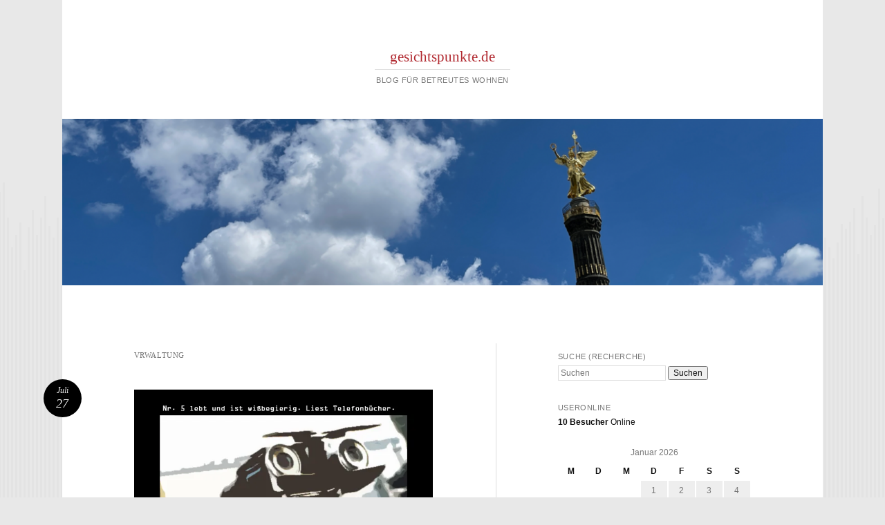

--- FILE ---
content_type: text/html; charset=UTF-8
request_url: https://gesichtspunkte.de/tag/vrwaltung/
body_size: 31304
content:
<!DOCTYPE html><html lang="de"><head><meta charset="UTF-8" /><meta name="viewport" content="width=device-width" /><title>Vrwaltung | gesichtspunkte.de</title><link rel="profile" href="http://gmpg.org/xfn/11" /><link rel="pingback" href="https://gesichtspunkte.de/xmlrpc.php" /> <!--[if lt IE 9]> <script src="https://gesichtspunkte.de/wp-content/themes/reddle/js/html5.js" type="text/javascript"></script> <![endif]--><meta name='robots' content='max-image-preview:large' /><link rel='dns-prefetch' href='//secure.gravatar.com' /><link rel='dns-prefetch' href='//stats.wp.com' /><link rel='preconnect' href='//i0.wp.com' /><link rel='preconnect' href='//c0.wp.com' /><link href='https://fonts.gstatic.com' crossorigin='anonymous' rel='preconnect' /><link rel="alternate" type="application/rss+xml" title="gesichtspunkte.de &raquo; Feed" href="https://gesichtspunkte.de/feed/" /><link rel="alternate" type="application/rss+xml" title="gesichtspunkte.de &raquo; Kommentar-Feed" href="https://gesichtspunkte.de/comments/feed/" /><link rel="alternate" type="application/rss+xml" title="gesichtspunkte.de &raquo; Vrwaltung Schlagwort-Feed" href="https://gesichtspunkte.de/tag/vrwaltung/feed/" /><style id='wp-img-auto-sizes-contain-inline-css' type='text/css'>img:is([sizes=auto i],[sizes^="auto," i]){contain-intrinsic-size:3000px 1500px}
/*# sourceURL=wp-img-auto-sizes-contain-inline-css */</style><style id='wp-block-library-inline-css' type='text/css'>:root{
  --wp-block-synced-color:#7a00df;
  --wp-block-synced-color--rgb:122, 0, 223;
  --wp-bound-block-color:var(--wp-block-synced-color);
  --wp-editor-canvas-background:#ddd;
  --wp-admin-theme-color:#007cba;
  --wp-admin-theme-color--rgb:0, 124, 186;
  --wp-admin-theme-color-darker-10:#006ba1;
  --wp-admin-theme-color-darker-10--rgb:0, 107, 160.5;
  --wp-admin-theme-color-darker-20:#005a87;
  --wp-admin-theme-color-darker-20--rgb:0, 90, 135;
  --wp-admin-border-width-focus:2px;
}
@media (min-resolution:192dpi){
  :root{
    --wp-admin-border-width-focus:1.5px;
  }
}
.wp-element-button{
  cursor:pointer;
}

:root .has-very-light-gray-background-color{
  background-color:#eee;
}
:root .has-very-dark-gray-background-color{
  background-color:#313131;
}
:root .has-very-light-gray-color{
  color:#eee;
}
:root .has-very-dark-gray-color{
  color:#313131;
}
:root .has-vivid-green-cyan-to-vivid-cyan-blue-gradient-background{
  background:linear-gradient(135deg, #00d084, #0693e3);
}
:root .has-purple-crush-gradient-background{
  background:linear-gradient(135deg, #34e2e4, #4721fb 50%, #ab1dfe);
}
:root .has-hazy-dawn-gradient-background{
  background:linear-gradient(135deg, #faaca8, #dad0ec);
}
:root .has-subdued-olive-gradient-background{
  background:linear-gradient(135deg, #fafae1, #67a671);
}
:root .has-atomic-cream-gradient-background{
  background:linear-gradient(135deg, #fdd79a, #004a59);
}
:root .has-nightshade-gradient-background{
  background:linear-gradient(135deg, #330968, #31cdcf);
}
:root .has-midnight-gradient-background{
  background:linear-gradient(135deg, #020381, #2874fc);
}
:root{
  --wp--preset--font-size--normal:16px;
  --wp--preset--font-size--huge:42px;
}

.has-regular-font-size{
  font-size:1em;
}

.has-larger-font-size{
  font-size:2.625em;
}

.has-normal-font-size{
  font-size:var(--wp--preset--font-size--normal);
}

.has-huge-font-size{
  font-size:var(--wp--preset--font-size--huge);
}

.has-text-align-center{
  text-align:center;
}

.has-text-align-left{
  text-align:left;
}

.has-text-align-right{
  text-align:right;
}

.has-fit-text{
  white-space:nowrap !important;
}

#end-resizable-editor-section{
  display:none;
}

.aligncenter{
  clear:both;
}

.items-justified-left{
  justify-content:flex-start;
}

.items-justified-center{
  justify-content:center;
}

.items-justified-right{
  justify-content:flex-end;
}

.items-justified-space-between{
  justify-content:space-between;
}

.screen-reader-text{
  border:0;
  clip-path:inset(50%);
  height:1px;
  margin:-1px;
  overflow:hidden;
  padding:0;
  position:absolute;
  width:1px;
  word-wrap:normal !important;
}

.screen-reader-text:focus{
  background-color:#ddd;
  clip-path:none;
  color:#444;
  display:block;
  font-size:1em;
  height:auto;
  left:5px;
  line-height:normal;
  padding:15px 23px 14px;
  text-decoration:none;
  top:5px;
  width:auto;
  z-index:100000;
}
html :where(.has-border-color){
  border-style:solid;
}

html :where([style*=border-top-color]){
  border-top-style:solid;
}

html :where([style*=border-right-color]){
  border-right-style:solid;
}

html :where([style*=border-bottom-color]){
  border-bottom-style:solid;
}

html :where([style*=border-left-color]){
  border-left-style:solid;
}

html :where([style*=border-width]){
  border-style:solid;
}

html :where([style*=border-top-width]){
  border-top-style:solid;
}

html :where([style*=border-right-width]){
  border-right-style:solid;
}

html :where([style*=border-bottom-width]){
  border-bottom-style:solid;
}

html :where([style*=border-left-width]){
  border-left-style:solid;
}
html :where(img[class*=wp-image-]){
  height:auto;
  max-width:100%;
}
:where(figure){
  margin:0 0 1em;
}

html :where(.is-position-sticky){
  --wp-admin--admin-bar--position-offset:var(--wp-admin--admin-bar--height, 0px);
}

@media screen and (max-width:600px){
  html :where(.is-position-sticky){
    --wp-admin--admin-bar--position-offset:0px;
  }
}

/*# sourceURL=wp-block-library-inline-css */</style><style id='global-styles-inline-css' type='text/css'>:root{--wp--preset--aspect-ratio--square: 1;--wp--preset--aspect-ratio--4-3: 4/3;--wp--preset--aspect-ratio--3-4: 3/4;--wp--preset--aspect-ratio--3-2: 3/2;--wp--preset--aspect-ratio--2-3: 2/3;--wp--preset--aspect-ratio--16-9: 16/9;--wp--preset--aspect-ratio--9-16: 9/16;--wp--preset--color--black: #000000;--wp--preset--color--cyan-bluish-gray: #abb8c3;--wp--preset--color--white: #ffffff;--wp--preset--color--pale-pink: #f78da7;--wp--preset--color--vivid-red: #cf2e2e;--wp--preset--color--luminous-vivid-orange: #ff6900;--wp--preset--color--luminous-vivid-amber: #fcb900;--wp--preset--color--light-green-cyan: #7bdcb5;--wp--preset--color--vivid-green-cyan: #00d084;--wp--preset--color--pale-cyan-blue: #8ed1fc;--wp--preset--color--vivid-cyan-blue: #0693e3;--wp--preset--color--vivid-purple: #9b51e0;--wp--preset--gradient--vivid-cyan-blue-to-vivid-purple: linear-gradient(135deg,rgb(6,147,227) 0%,rgb(155,81,224) 100%);--wp--preset--gradient--light-green-cyan-to-vivid-green-cyan: linear-gradient(135deg,rgb(122,220,180) 0%,rgb(0,208,130) 100%);--wp--preset--gradient--luminous-vivid-amber-to-luminous-vivid-orange: linear-gradient(135deg,rgb(252,185,0) 0%,rgb(255,105,0) 100%);--wp--preset--gradient--luminous-vivid-orange-to-vivid-red: linear-gradient(135deg,rgb(255,105,0) 0%,rgb(207,46,46) 100%);--wp--preset--gradient--very-light-gray-to-cyan-bluish-gray: linear-gradient(135deg,rgb(238,238,238) 0%,rgb(169,184,195) 100%);--wp--preset--gradient--cool-to-warm-spectrum: linear-gradient(135deg,rgb(74,234,220) 0%,rgb(151,120,209) 20%,rgb(207,42,186) 40%,rgb(238,44,130) 60%,rgb(251,105,98) 80%,rgb(254,248,76) 100%);--wp--preset--gradient--blush-light-purple: linear-gradient(135deg,rgb(255,206,236) 0%,rgb(152,150,240) 100%);--wp--preset--gradient--blush-bordeaux: linear-gradient(135deg,rgb(254,205,165) 0%,rgb(254,45,45) 50%,rgb(107,0,62) 100%);--wp--preset--gradient--luminous-dusk: linear-gradient(135deg,rgb(255,203,112) 0%,rgb(199,81,192) 50%,rgb(65,88,208) 100%);--wp--preset--gradient--pale-ocean: linear-gradient(135deg,rgb(255,245,203) 0%,rgb(182,227,212) 50%,rgb(51,167,181) 100%);--wp--preset--gradient--electric-grass: linear-gradient(135deg,rgb(202,248,128) 0%,rgb(113,206,126) 100%);--wp--preset--gradient--midnight: linear-gradient(135deg,rgb(2,3,129) 0%,rgb(40,116,252) 100%);--wp--preset--font-size--small: 13px;--wp--preset--font-size--medium: 20px;--wp--preset--font-size--large: 36px;--wp--preset--font-size--x-large: 42px;--wp--preset--spacing--20: 0.44rem;--wp--preset--spacing--30: 0.67rem;--wp--preset--spacing--40: 1rem;--wp--preset--spacing--50: 1.5rem;--wp--preset--spacing--60: 2.25rem;--wp--preset--spacing--70: 3.38rem;--wp--preset--spacing--80: 5.06rem;--wp--preset--shadow--natural: 6px 6px 9px rgba(0, 0, 0, 0.2);--wp--preset--shadow--deep: 12px 12px 50px rgba(0, 0, 0, 0.4);--wp--preset--shadow--sharp: 6px 6px 0px rgba(0, 0, 0, 0.2);--wp--preset--shadow--outlined: 6px 6px 0px -3px rgb(255, 255, 255), 6px 6px rgb(0, 0, 0);--wp--preset--shadow--crisp: 6px 6px 0px rgb(0, 0, 0);}:where(.is-layout-flex){gap: 0.5em;}:where(.is-layout-grid){gap: 0.5em;}body .is-layout-flex{display: flex;}.is-layout-flex{flex-wrap: wrap;align-items: center;}.is-layout-flex > :is(*, div){margin: 0;}body .is-layout-grid{display: grid;}.is-layout-grid > :is(*, div){margin: 0;}:where(.wp-block-columns.is-layout-flex){gap: 2em;}:where(.wp-block-columns.is-layout-grid){gap: 2em;}:where(.wp-block-post-template.is-layout-flex){gap: 1.25em;}:where(.wp-block-post-template.is-layout-grid){gap: 1.25em;}.has-black-color{color: var(--wp--preset--color--black) !important;}.has-cyan-bluish-gray-color{color: var(--wp--preset--color--cyan-bluish-gray) !important;}.has-white-color{color: var(--wp--preset--color--white) !important;}.has-pale-pink-color{color: var(--wp--preset--color--pale-pink) !important;}.has-vivid-red-color{color: var(--wp--preset--color--vivid-red) !important;}.has-luminous-vivid-orange-color{color: var(--wp--preset--color--luminous-vivid-orange) !important;}.has-luminous-vivid-amber-color{color: var(--wp--preset--color--luminous-vivid-amber) !important;}.has-light-green-cyan-color{color: var(--wp--preset--color--light-green-cyan) !important;}.has-vivid-green-cyan-color{color: var(--wp--preset--color--vivid-green-cyan) !important;}.has-pale-cyan-blue-color{color: var(--wp--preset--color--pale-cyan-blue) !important;}.has-vivid-cyan-blue-color{color: var(--wp--preset--color--vivid-cyan-blue) !important;}.has-vivid-purple-color{color: var(--wp--preset--color--vivid-purple) !important;}.has-black-background-color{background-color: var(--wp--preset--color--black) !important;}.has-cyan-bluish-gray-background-color{background-color: var(--wp--preset--color--cyan-bluish-gray) !important;}.has-white-background-color{background-color: var(--wp--preset--color--white) !important;}.has-pale-pink-background-color{background-color: var(--wp--preset--color--pale-pink) !important;}.has-vivid-red-background-color{background-color: var(--wp--preset--color--vivid-red) !important;}.has-luminous-vivid-orange-background-color{background-color: var(--wp--preset--color--luminous-vivid-orange) !important;}.has-luminous-vivid-amber-background-color{background-color: var(--wp--preset--color--luminous-vivid-amber) !important;}.has-light-green-cyan-background-color{background-color: var(--wp--preset--color--light-green-cyan) !important;}.has-vivid-green-cyan-background-color{background-color: var(--wp--preset--color--vivid-green-cyan) !important;}.has-pale-cyan-blue-background-color{background-color: var(--wp--preset--color--pale-cyan-blue) !important;}.has-vivid-cyan-blue-background-color{background-color: var(--wp--preset--color--vivid-cyan-blue) !important;}.has-vivid-purple-background-color{background-color: var(--wp--preset--color--vivid-purple) !important;}.has-black-border-color{border-color: var(--wp--preset--color--black) !important;}.has-cyan-bluish-gray-border-color{border-color: var(--wp--preset--color--cyan-bluish-gray) !important;}.has-white-border-color{border-color: var(--wp--preset--color--white) !important;}.has-pale-pink-border-color{border-color: var(--wp--preset--color--pale-pink) !important;}.has-vivid-red-border-color{border-color: var(--wp--preset--color--vivid-red) !important;}.has-luminous-vivid-orange-border-color{border-color: var(--wp--preset--color--luminous-vivid-orange) !important;}.has-luminous-vivid-amber-border-color{border-color: var(--wp--preset--color--luminous-vivid-amber) !important;}.has-light-green-cyan-border-color{border-color: var(--wp--preset--color--light-green-cyan) !important;}.has-vivid-green-cyan-border-color{border-color: var(--wp--preset--color--vivid-green-cyan) !important;}.has-pale-cyan-blue-border-color{border-color: var(--wp--preset--color--pale-cyan-blue) !important;}.has-vivid-cyan-blue-border-color{border-color: var(--wp--preset--color--vivid-cyan-blue) !important;}.has-vivid-purple-border-color{border-color: var(--wp--preset--color--vivid-purple) !important;}.has-vivid-cyan-blue-to-vivid-purple-gradient-background{background: var(--wp--preset--gradient--vivid-cyan-blue-to-vivid-purple) !important;}.has-light-green-cyan-to-vivid-green-cyan-gradient-background{background: var(--wp--preset--gradient--light-green-cyan-to-vivid-green-cyan) !important;}.has-luminous-vivid-amber-to-luminous-vivid-orange-gradient-background{background: var(--wp--preset--gradient--luminous-vivid-amber-to-luminous-vivid-orange) !important;}.has-luminous-vivid-orange-to-vivid-red-gradient-background{background: var(--wp--preset--gradient--luminous-vivid-orange-to-vivid-red) !important;}.has-very-light-gray-to-cyan-bluish-gray-gradient-background{background: var(--wp--preset--gradient--very-light-gray-to-cyan-bluish-gray) !important;}.has-cool-to-warm-spectrum-gradient-background{background: var(--wp--preset--gradient--cool-to-warm-spectrum) !important;}.has-blush-light-purple-gradient-background{background: var(--wp--preset--gradient--blush-light-purple) !important;}.has-blush-bordeaux-gradient-background{background: var(--wp--preset--gradient--blush-bordeaux) !important;}.has-luminous-dusk-gradient-background{background: var(--wp--preset--gradient--luminous-dusk) !important;}.has-pale-ocean-gradient-background{background: var(--wp--preset--gradient--pale-ocean) !important;}.has-electric-grass-gradient-background{background: var(--wp--preset--gradient--electric-grass) !important;}.has-midnight-gradient-background{background: var(--wp--preset--gradient--midnight) !important;}.has-small-font-size{font-size: var(--wp--preset--font-size--small) !important;}.has-medium-font-size{font-size: var(--wp--preset--font-size--medium) !important;}.has-large-font-size{font-size: var(--wp--preset--font-size--large) !important;}.has-x-large-font-size{font-size: var(--wp--preset--font-size--x-large) !important;}
/*# sourceURL=global-styles-inline-css */</style><style id='core-block-supports-inline-css' type='text/css'>/**
 * Core styles: block-supports
 */

/*# sourceURL=core-block-supports-inline-css */</style><style id='classic-theme-styles-inline-css' type='text/css'>/**
 * These rules are needed for backwards compatibility.
 * They should match the button element rules in the base theme.json file.
 */
.wp-block-button__link {
	color: #ffffff;
	background-color: #32373c;
	border-radius: 9999px; /* 100% causes an oval, but any explicit but really high value retains the pill shape. */

	/* This needs a low specificity so it won't override the rules from the button element if defined in theme.json. */
	box-shadow: none;
	text-decoration: none;

	/* The extra 2px are added to size solids the same as the outline versions.*/
	padding: calc(0.667em + 2px) calc(1.333em + 2px);

	font-size: 1.125em;
}

.wp-block-file__button {
	background: #32373c;
	color: #ffffff;
	text-decoration: none;
}

/*# sourceURL=/wp-includes/css/classic-themes.css */</style><link rel='stylesheet' id='reddle-style-css' href='https://gesichtspunkte.de/wp-content/cache/autoptimize/css/autoptimize_single_8cf170732b05eff2c7e978694f5518f1.css?ver=6.9' type='text/css' media='all' /><link rel='stylesheet' id='wp-featherlight-css' href='https://gesichtspunkte.de/wp-content/cache/autoptimize/css/autoptimize_single_5e1758e8374c9694f6d9d1e01fdcdf18.css?ver=1.3.4' type='text/css' media='all' /><link rel='stylesheet' id='sharedaddy-css' href='https://gesichtspunkte.de/wp-content/cache/autoptimize/css/autoptimize_single_082b32bdcdd061b3a1b9b543a6429820.css?ver=15.4' type='text/css' media='all' /><link rel='stylesheet' id='social-logos-css' href='https://gesichtspunkte.de/wp-content/cache/autoptimize/css/autoptimize_single_8f001e702b3692bb101f77a8f13a40d4.css?ver=15.4' type='text/css' media='all' /> <script defer type="text/javascript" src="https://ajax.googleapis.com/ajax/libs/prototype/1.7.1.0/prototype.js?ver=1.7.1" id="prototype-js"></script> <script defer type="text/javascript" src="https://ajax.googleapis.com/ajax/libs/scriptaculous/1.9.0/scriptaculous.js?ver=1.9.0" id="scriptaculous-root-js"></script> <script defer type="text/javascript" src="https://ajax.googleapis.com/ajax/libs/scriptaculous/1.9.0/effects.js?ver=1.9.0" id="scriptaculous-effects-js"></script> <script defer type="text/javascript" src="https://gesichtspunkte.de/wp-content/cache/autoptimize/js/autoptimize_single_47c4178058ca6cc0544de4487c7fdfec.js?ver=1.8" id="lightbox-js"></script> <script type="text/javascript" src="https://gesichtspunkte.de/wp-includes/js/jquery/jquery.js?ver=3.7.1" id="jquery-core-js"></script> <script defer type="text/javascript" src="https://gesichtspunkte.de/wp-content/cache/autoptimize/js/autoptimize_single_e2620f2ae61d84e5edef5a0b7b95cf96.js?ver=3.4.1" id="jquery-migrate-js"></script> <link rel="https://api.w.org/" href="https://gesichtspunkte.de/wp-json/" /><link rel="alternate" title="JSON" type="application/json" href="https://gesichtspunkte.de/wp-json/wp/v2/tags/4603" /><link rel="EditURI" type="application/rsd+xml" title="RSD" href="https://gesichtspunkte.de/xmlrpc.php?rsd" /><meta name="generator" content="WordPress 6.9" />  <script type="text/javascript">//
    document.write('<link rel="stylesheet" href="https://gesichtspunkte.de/wp-content/plugins/lightbox-2/Themes/Grey/lightbox.css" type="text/css" media="screen" />');
    //</script> <style>img#wpstats{display:none}</style><style data-context="foundation-flickity-css">/*! Flickity v2.0.2
http://flickity.metafizzy.co
---------------------------------------------- */.flickity-enabled{position:relative}.flickity-enabled:focus{outline:0}.flickity-viewport{overflow:hidden;position:relative;height:100%}.flickity-slider{position:absolute;width:100%;height:100%}.flickity-enabled.is-draggable{-webkit-tap-highlight-color:transparent;tap-highlight-color:transparent;-webkit-user-select:none;-moz-user-select:none;-ms-user-select:none;user-select:none}.flickity-enabled.is-draggable .flickity-viewport{cursor:move;cursor:-webkit-grab;cursor:grab}.flickity-enabled.is-draggable .flickity-viewport.is-pointer-down{cursor:-webkit-grabbing;cursor:grabbing}.flickity-prev-next-button{position:absolute;top:50%;width:44px;height:44px;border:none;border-radius:50%;background:#fff;background:hsla(0,0%,100%,.75);cursor:pointer;-webkit-transform:translateY(-50%);transform:translateY(-50%)}.flickity-prev-next-button:hover{background:#fff}.flickity-prev-next-button:focus{outline:0;box-shadow:0 0 0 5px #09f}.flickity-prev-next-button:active{opacity:.6}.flickity-prev-next-button.previous{left:10px}.flickity-prev-next-button.next{right:10px}.flickity-rtl .flickity-prev-next-button.previous{left:auto;right:10px}.flickity-rtl .flickity-prev-next-button.next{right:auto;left:10px}.flickity-prev-next-button:disabled{opacity:.3;cursor:auto}.flickity-prev-next-button svg{position:absolute;left:20%;top:20%;width:60%;height:60%}.flickity-prev-next-button .arrow{fill:#333}.flickity-page-dots{position:absolute;width:100%;bottom:-25px;padding:0;margin:0;list-style:none;text-align:center;line-height:1}.flickity-rtl .flickity-page-dots{direction:rtl}.flickity-page-dots .dot{display:inline-block;width:10px;height:10px;margin:0 8px;background:#333;border-radius:50%;opacity:.25;cursor:pointer}.flickity-page-dots .dot.is-selected{opacity:1}</style><style data-context="foundation-slideout-css">.slideout-menu{position:fixed;left:0;top:0;bottom:0;right:auto;z-index:0;width:256px;overflow-y:auto;-webkit-overflow-scrolling:touch;display:none}.slideout-menu.pushit-right{left:auto;right:0}.slideout-panel{position:relative;z-index:1;will-change:transform}.slideout-open,.slideout-open .slideout-panel,.slideout-open body{overflow:hidden}.slideout-open .slideout-menu{display:block}.pushit{display:none}</style><style type="text/css">#masthead img {
		float: left;
	}
			#site-description {
			color: #777 !important;
		}
			#header-image {
			margin-bottom: 3.23em;
		}</style><style type="text/css" id="custom-background-css">body.custom-background { background-color: #e8e8e8; }</style><meta property="og:type" content="website" /><meta property="og:title" content="Vrwaltung &#8211; gesichtspunkte.de" /><meta property="og:url" content="https://gesichtspunkte.de/tag/vrwaltung/" /><meta property="og:site_name" content="gesichtspunkte.de" /><meta property="og:image" content="https://i0.wp.com/gesichtspunkte.de/wp-content/uploads/2012/07/cropped-thomas.01.gif?fit=512%2C512&#038;ssl=1" /><meta property="og:image:width" content="512" /><meta property="og:image:height" content="512" /><meta property="og:image:alt" content="" /><meta property="og:locale" content="de_DE" /><link rel="icon" href="https://i0.wp.com/gesichtspunkte.de/wp-content/uploads/2012/07/cropped-thomas.01.gif?fit=32%2C32&#038;ssl=1" sizes="32x32" /><link rel="icon" href="https://i0.wp.com/gesichtspunkte.de/wp-content/uploads/2012/07/cropped-thomas.01.gif?fit=192%2C192&#038;ssl=1" sizes="192x192" /><link rel="apple-touch-icon" href="https://i0.wp.com/gesichtspunkte.de/wp-content/uploads/2012/07/cropped-thomas.01.gif?fit=180%2C180&#038;ssl=1" /><meta name="msapplication-TileImage" content="https://i0.wp.com/gesichtspunkte.de/wp-content/uploads/2012/07/cropped-thomas.01.gif?fit=270%2C270&#038;ssl=1" /><style>.ios7.web-app-mode.has-fixed header{ background-color: rgba(3,122,221,.88);}</style></head><body class="archive tag tag-vrwaltung tag-4603 custom-background wp-theme-reddle wp-featherlight-captions primary secondary tertiary indexed single-author fixed"><div id="page" class="hfeed"><header id="masthead" role="banner"><div class="site-branding"><h1 id="site-title"><a href="https://gesichtspunkte.de/" title="gesichtspunkte.de" rel="home">gesichtspunkte.de</a></h1><h2 id="site-description">Blog für betreutes Wohnen</h2></div> <a href="https://gesichtspunkte.de/" rel="home"> <noscript><img src="https://gesichtspunkte.de/wp-content/uploads/2022/06/cropped-Header_Gesichtspunkte_2022-06-02.png" width="1120" height="245" alt="" /></noscript><img class="lazyload" id="header-image" src='data:image/svg+xml,%3Csvg%20xmlns=%22http://www.w3.org/2000/svg%22%20viewBox=%220%200%201120%20245%22%3E%3C/svg%3E' data-src="https://gesichtspunkte.de/wp-content/uploads/2022/06/cropped-Header_Gesichtspunkte_2022-06-02.png" width="1120" height="245" alt="" /> </a></header><div id="main"><section id="primary"><div id="content" role="main"><header class="page-header"><h1 class="page-title"> Vrwaltung</h1></header><nav id="nav-above"><h1 class="assistive-text section-heading">Beitrags-Navigation</h1></nav><article id="post-17522" class="post-17522 post type-post status-publish format-standard has-post-thumbnail hentry category-berlin-seine-bezirke category-ep category-haustechnik category-instandhaltung category-internet-email category-katastrophen category-kommunikation category-metaebenen category-steglitz-berlin tag-anstand tag-benimmregeln tag-burozeit tag-handynummer tag-hoflichkeit tag-kommunikation tag-kontaktformular tag-lankwitz tag-mangelmeldung tag-mieter tag-name tag-ruecksichtnahme tag-vrwaltung tag-wasserhahn tag-wasserschaden has-featured-image"><div class="entry-image"> <a href="https://gesichtspunkte.de/314116-kommunikation-sucks-nr-5-lebt-rettet-die-telefonbuecher/" title="Permanentlink zu 3141/16: Kommunikation: &#8230;sucks&#8230; &#8211; Nr. 5 lebt! Rettet die Telefonbücher." rel="bookmark"> <noscript><img width="440" height="518" src="https://i0.wp.com/gesichtspunkte.de/wp-content/uploads/2014/03/Rettet.die_.Telefonbuecher.jpg?fit=440%2C518&amp;ssl=1" class="featured-image wp-post-image" alt="Nr. 5 lebt! Rettet die Telefonbücher!" decoding="async" srcset="https://i0.wp.com/gesichtspunkte.de/wp-content/uploads/2014/03/Rettet.die_.Telefonbuecher.jpg?w=580&amp;ssl=1 580w, https://i0.wp.com/gesichtspunkte.de/wp-content/uploads/2014/03/Rettet.die_.Telefonbuecher.jpg?resize=254%2C300&amp;ssl=1 254w" sizes="(max-width: 440px) 100vw, 440px" /></noscript><img width="440" height="518" src='data:image/svg+xml,%3Csvg%20xmlns=%22http://www.w3.org/2000/svg%22%20viewBox=%220%200%20440%20518%22%3E%3C/svg%3E' data-src="https://i0.wp.com/gesichtspunkte.de/wp-content/uploads/2014/03/Rettet.die_.Telefonbuecher.jpg?fit=440%2C518&amp;ssl=1" class="lazyload featured-image wp-post-image" alt="Nr. 5 lebt! Rettet die Telefonbücher!" decoding="async" data-srcset="https://i0.wp.com/gesichtspunkte.de/wp-content/uploads/2014/03/Rettet.die_.Telefonbuecher.jpg?w=580&amp;ssl=1 580w, https://i0.wp.com/gesichtspunkte.de/wp-content/uploads/2014/03/Rettet.die_.Telefonbuecher.jpg?resize=254%2C300&amp;ssl=1 254w" data-sizes="(max-width: 440px) 100vw, 440px" /> </a></div><header class="entry-header"><h1 class="entry-title"><a href="https://gesichtspunkte.de/314116-kommunikation-sucks-nr-5-lebt-rettet-die-telefonbuecher/" rel="bookmark">3141/16: Kommunikation: &#8230;sucks&#8230; &#8211; Nr. 5 lebt! Rettet die Telefonbücher.</a></h1><div class="entry-meta"> <span class="byline">Veröffentlicht von <span class="author vcard"><a class="url fn n" href="https://gesichtspunkte.de/author/bloggwart/" title="Alle Beiträge von Bloggwart anzeigen" rel="author">Bloggwart</a></span></span></div><p class="comments-link"><a href="https://gesichtspunkte.de/314116-kommunikation-sucks-nr-5-lebt-rettet-die-telefonbuecher/#respond"><span class="no-reply">0</span></a></p></header><div class="entry-content"><div id="attachment_2329" style="width: 510px" class="wp-caption alignnone"><noscript><img data-recalc-dims="1" decoding="async" aria-describedby="caption-attachment-2329" class="size-full wp-image-2329" src="https://i0.wp.com/gesichtspunkte.de/wp-content/uploads/2009/07/telefon.gut.zuhoeren.jpg?resize=440%2C440&#038;ssl=1" alt="Gute Kommunikation? Telefon" width="440" height="440" srcset="https://i0.wp.com/gesichtspunkte.de/wp-content/uploads/2009/07/telefon.gut.zuhoeren.jpg?w=500&amp;ssl=1 500w, https://i0.wp.com/gesichtspunkte.de/wp-content/uploads/2009/07/telefon.gut.zuhoeren.jpg?resize=150%2C150&amp;ssl=1 150w, https://i0.wp.com/gesichtspunkte.de/wp-content/uploads/2009/07/telefon.gut.zuhoeren.jpg?resize=300%2C300&amp;ssl=1 300w" sizes="(max-width: 440px) 100vw, 440px" /></noscript><img data-recalc-dims="1" decoding="async" aria-describedby="caption-attachment-2329" class="lazyload size-full wp-image-2329" src='data:image/svg+xml,%3Csvg%20xmlns=%22http://www.w3.org/2000/svg%22%20viewBox=%220%200%20440%20440%22%3E%3C/svg%3E' data-src="https://i0.wp.com/gesichtspunkte.de/wp-content/uploads/2009/07/telefon.gut.zuhoeren.jpg?resize=440%2C440&#038;ssl=1" alt="Gute Kommunikation? Telefon" width="440" height="440" data-srcset="https://i0.wp.com/gesichtspunkte.de/wp-content/uploads/2009/07/telefon.gut.zuhoeren.jpg?w=500&amp;ssl=1 500w, https://i0.wp.com/gesichtspunkte.de/wp-content/uploads/2009/07/telefon.gut.zuhoeren.jpg?resize=150%2C150&amp;ssl=1 150w, https://i0.wp.com/gesichtspunkte.de/wp-content/uploads/2009/07/telefon.gut.zuhoeren.jpg?resize=300%2C300&amp;ssl=1 300w" data-sizes="(max-width: 440px) 100vw, 440px" /><p id="caption-attachment-2329" class="wp-caption-text">Gute Kommunikation? Telefon</p></div><p>Aus irgendwelchen Gründen kehrt sich die zu verteilende Belastung &#8211; die Last &#8211; des gewöhnlichen Lebens neu auf. Seitenverkehrt: Der Mieter wohnt in einer Wohnung im Haus in Lankwitz. Sein Vermieter ist sein Ansprechpartner, der hat einen Vertrag mit ihm über die Wohnung. Die Verwaltung der Eigentumswohnanlage hat mit dem Mieter nichts zu tun. Er wurde namentlich auch nie gemeldet. Er könnte Hinz heißen. Oder Kunz. Er heißt allerdings anders. Nun wendet er sich an die Hausverwaltung, die ihn nicht kennt. Mit dem Kontaktformular. Regel Nr. 1: Kontaktiere stets den Richtigen. Nr. 2: Mit dem richtigen Kommunikationsmittel. Und so fort&#8230;</p><p>Er besucht die Internetseite der Verwaltung, trägt Namen und Emailadresse und Handynummer ins Kontaktformular und fordert, sich bei ihm zu melden. Er ruft nicht an. Er erteilt Order, dass andere ihn anrufen. &#8218;Ich bitte um Rückruf wegen dem Wasserschaden.&#8216; Wasserwas?</p><p>Es ist später Nachmittag. Die Bürozeit ist vormittags zwischen 09 und 12 Uhr. Die Email wird mit Fragezeichen gelesen. Wer ist der Mann? Warum bittet er hier um Rückruf? Eigentümer ist er nicht. Warum denkt ein wildfremder Mann, man werde schriftliche Arbeitsanweisungen befolgen? Was ist, wenn sie ins leere gehen? Ein Notfall kann es nicht sein. Da wäre ein Klempner richtig. Der Mann muss sich an seinen Vermieter wenden.</p><p>Die Technik des Manns gibt Anlass, eine Zustandsbeschreibung von &#8218;Kommunication 2.0&#8216; zum Gegenstand eines Artikels zu machen. Der Mann hat auch am nächsten Tag nicht angerufen. Er hat sich gar nicht mehr gemeldet. So wie die Hausverwaltung. Ein tolles Gefühl hat man nicht. Man macht sich Sorgen. Über die Verworrenheit unserer gesellschaftlichen Benimmregeln sowieso. Höflichkeit, Anstand, Rücksichtnahme, aber ist ja auch egal: Es geht ja um meinen Wasserschaden, da hat man keine Zeit. Es war heiß in den letzten Tagen: Alles weggetrocknet?</p><div class="sharedaddy sd-sharing-enabled"><div class="robots-nocontent sd-block sd-social sd-social-icon sd-sharing"><h3 class="sd-title">Divide et impera:</h3><div class="sd-content"><ul><li class="share-email"><a rel="nofollow noopener noreferrer"
 data-shared="sharing-email-17522"
 class="share-email sd-button share-icon no-text"
 href="mailto:?subject=%5BGeteilter%20Beitrag%5D%203141%2F16%3A%20Kommunikation%3A%20...sucks...%20-%20Nr.%205%20lebt%21%20Rettet%20die%20Telefonb%C3%BCcher.&#038;body=https%3A%2F%2Fgesichtspunkte.de%2F314116-kommunikation-sucks-nr-5-lebt-rettet-die-telefonbuecher%2F&#038;share=email"
 target="_blank"
 aria-labelledby="sharing-email-17522"
 data-email-share-error-title="Hast du deinen E-Mail-Anbieter eingerichtet?" data-email-share-error-text="Wenn du Probleme mit dem Teilen per E-Mail hast, ist die E-Mail möglicherweise nicht für deinen Browser eingerichtet. Du musst die neue E-Mail-Einrichtung möglicherweise selbst vornehmen." data-email-share-nonce="ce7f2ad69a" data-email-share-track-url="https://gesichtspunkte.de/314116-kommunikation-sucks-nr-5-lebt-rettet-die-telefonbuecher/?share=email"> <span id="sharing-email-17522" hidden>Klicken, um einem Freund einen Link per E-Mail zu senden (Wird in neuem Fenster geöffnet)</span> <span>E-Mail</span> </a></li><li class="share-print"><a rel="nofollow noopener noreferrer"
 data-shared="sharing-print-17522"
 class="share-print sd-button share-icon no-text"
 href="https://gesichtspunkte.de/314116-kommunikation-sucks-nr-5-lebt-rettet-die-telefonbuecher/?share=print"
 target="_blank"
 aria-labelledby="sharing-print-17522"
 > <span id="sharing-print-17522" hidden>Klicken zum Ausdrucken (Wird in neuem Fenster geöffnet)</span> <span>Drucken</span> </a></li><li class="share-jetpack-whatsapp"><a rel="nofollow noopener noreferrer"
 data-shared="sharing-whatsapp-17522"
 class="share-jetpack-whatsapp sd-button share-icon no-text"
 href="https://gesichtspunkte.de/314116-kommunikation-sucks-nr-5-lebt-rettet-die-telefonbuecher/?share=jetpack-whatsapp"
 target="_blank"
 aria-labelledby="sharing-whatsapp-17522"
 > <span id="sharing-whatsapp-17522" hidden>Klicken, um auf WhatsApp zu teilen (Wird in neuem Fenster geöffnet)</span> <span>WhatsApp</span> </a></li><li class="share-threads"><a rel="nofollow noopener noreferrer"
 data-shared="sharing-threads-17522"
 class="share-threads sd-button share-icon no-text"
 href="https://gesichtspunkte.de/314116-kommunikation-sucks-nr-5-lebt-rettet-die-telefonbuecher/?share=threads"
 target="_blank"
 aria-labelledby="sharing-threads-17522"
 > <span id="sharing-threads-17522" hidden>Klicken, um auf Threads zu teilen (Wird in neuem Fenster geöffnet)</span> <span>Threads</span> </a></li><li class="share-bluesky"><a rel="nofollow noopener noreferrer"
 data-shared="sharing-bluesky-17522"
 class="share-bluesky sd-button share-icon no-text"
 href="https://gesichtspunkte.de/314116-kommunikation-sucks-nr-5-lebt-rettet-die-telefonbuecher/?share=bluesky"
 target="_blank"
 aria-labelledby="sharing-bluesky-17522"
 > <span id="sharing-bluesky-17522" hidden>Klicken, um auf Bluesky zu teilen (Wird in neuem Fenster geöffnet)</span> <span>Bluesky</span> </a></li><li class="share-end"></li></ul></div></div></div></div><footer class="entry-meta"><p class="cat-links taxonomy-links"> Veröffentlicht in <a href="https://gesichtspunkte.de/category/berlin-seine-bezirke/" rel="category tag">Berlin &amp; seine Bezirke</a>, <a href="https://gesichtspunkte.de/category/ep/" rel="category tag">EP</a>, <a href="https://gesichtspunkte.de/category/haustechnik/" rel="category tag">Haustechnik</a>, <a href="https://gesichtspunkte.de/category/instandhaltung/" rel="category tag">Instandhaltung</a>, <a href="https://gesichtspunkte.de/category/internet-email/" rel="category tag">Internet &amp; Email</a>, <a href="https://gesichtspunkte.de/category/katastrophen/" rel="category tag">Katastrophen</a>, <a href="https://gesichtspunkte.de/category/metaebenen/kommunikation/" rel="category tag">Kommunikation</a>, <a href="https://gesichtspunkte.de/category/metaebenen/" rel="category tag">Metaebenen</a>, <a href="https://gesichtspunkte.de/category/berlin-seine-bezirke/steglitz-berlin/" rel="category tag">Steglitz</a></p><p class="tag-links taxonomy-links"> Markiert mit <a href="https://gesichtspunkte.de/tag/anstand/" rel="tag">Anstand</a>, <a href="https://gesichtspunkte.de/tag/benimmregeln/" rel="tag">Benimmregeln</a>, <a href="https://gesichtspunkte.de/tag/burozeit/" rel="tag">Bürozeit</a>, <a href="https://gesichtspunkte.de/tag/handynummer/" rel="tag">Handynummer</a>, <a href="https://gesichtspunkte.de/tag/hoflichkeit/" rel="tag">Höflichkeit</a>, <a href="https://gesichtspunkte.de/tag/kommunikation/" rel="tag">Kommunikation</a>, <a href="https://gesichtspunkte.de/tag/kontaktformular/" rel="tag">Kontaktformular</a>, <a href="https://gesichtspunkte.de/tag/lankwitz/" rel="tag">Lankwitz</a>, <a href="https://gesichtspunkte.de/tag/mangelmeldung/" rel="tag">Mängelmeldung</a>, <a href="https://gesichtspunkte.de/tag/mieter/" rel="tag">Mieter</a>, <a href="https://gesichtspunkte.de/tag/name/" rel="tag">Name</a>, <a href="https://gesichtspunkte.de/tag/ruecksichtnahme/" rel="tag">Rücksichtnahme</a>, <a href="https://gesichtspunkte.de/tag/vrwaltung/" rel="tag">Vrwaltung</a>, <a href="https://gesichtspunkte.de/tag/wasserhahn/" rel="tag">Wasserhahn</a>, <a href="https://gesichtspunkte.de/tag/wasserschaden/" rel="tag">Wasserschaden</a></p><p class="date-link"><a href="https://gesichtspunkte.de/314116-kommunikation-sucks-nr-5-lebt-rettet-die-telefonbuecher/" title="Permanentlink zu 3141/16: Kommunikation: &#8230;sucks&#8230; &#8211; Nr. 5 lebt! Rettet die Telefonbücher." rel="bookmark" class="permalink"><span class="month">Juli</span><span class="sep">&middot;</span><span class="day">27</span></a></p></footer></article><nav id="nav-below"><h1 class="assistive-text section-heading">Beitrags-Navigation</h1></nav></div></section><div id="secondary" class="widget-area" role="complementary"><aside id="search-4" class="widget widget_search"><h1 class="widget-title">Suche (Recherche)</h1><form method="get" id="searchform" action="https://gesichtspunkte.de/"> <label for="s" class="assistive-text">Suchen</label> <input type="text" class="field" name="s" id="s" placeholder="Suchen" /> <input type="submit" class="submit" name="submit" id="searchsubmit" value="Suchen" /></form></aside><aside id="useronline-5" class="widget widget_useronline"><h1 class="widget-title">UserOnline</h1><div id="useronline-count"><strong>10 Besucher</strong> Online</div></aside><aside id="calendar-3" class="widget widget_calendar"><div id="calendar_wrap" class="calendar_wrap"><table id="wp-calendar" class="wp-calendar-table"><caption>Januar 2026</caption><thead><tr><th scope="col" aria-label="Montag">M</th><th scope="col" aria-label="Dienstag">D</th><th scope="col" aria-label="Mittwoch">M</th><th scope="col" aria-label="Donnerstag">D</th><th scope="col" aria-label="Freitag">F</th><th scope="col" aria-label="Samstag">S</th><th scope="col" aria-label="Sonntag">S</th></tr></thead><tbody><tr><td colspan="3" class="pad">&nbsp;</td><td>1</td><td>2</td><td>3</td><td>4</td></tr><tr><td>5</td><td>6</td><td>7</td><td>8</td><td>9</td><td>10</td><td>11</td></tr><tr><td>12</td><td>13</td><td>14</td><td>15</td><td>16</td><td>17</td><td>18</td></tr><tr><td>19</td><td>20</td><td id="today">21</td><td>22</td><td>23</td><td>24</td><td>25</td></tr><tr><td>26</td><td>27</td><td>28</td><td>29</td><td>30</td><td>31</td><td class="pad" colspan="1">&nbsp;</td></tr></tbody></table><nav aria-label="Vorherige und nächste Monate" class="wp-calendar-nav"> <span class="wp-calendar-nav-prev"><a href="https://gesichtspunkte.de/2025/12/">&laquo; Dez.</a></span> <span class="pad">&nbsp;</span> <span class="wp-calendar-nav-next">&nbsp;</span></nav></div></aside><aside id="tag_cloud-4" class="widget widget_tag_cloud"><h1 class="widget-title">Schlagwörter</h1><div class="tagcloud"><a href="https://gesichtspunkte.de/tag/alltag/" class="tag-cloud-link tag-link-4209 tag-link-position-1" style="font-size: 13.366666666667pt;" aria-label="Alltag (169 Einträge)">Alltag</a> <a href="https://gesichtspunkte.de/tag/bauen/" class="tag-cloud-link tag-link-4158 tag-link-position-2" style="font-size: 10.916666666667pt;" aria-label="Bauen (104 Einträge)">Bauen</a> <a href="https://gesichtspunkte.de/tag/berlin-seine-bezirke/" class="tag-cloud-link tag-link-4220 tag-link-position-3" style="font-size: 22pt;" aria-label="Berlin &amp; seine Bezirke (923 Einträge)">Berlin &amp; seine Bezirke</a> <a href="https://gesichtspunkte.de/tag/berliner-speckgurtel/" class="tag-cloud-link tag-link-4265 tag-link-position-4" style="font-size: 12.55pt;" aria-label="Berliner Speckgürtel (145 Einträge)">Berliner Speckgürtel</a> <a href="https://gesichtspunkte.de/tag/betriebskosten/" class="tag-cloud-link tag-link-4195 tag-link-position-5" style="font-size: 11.383333333333pt;" aria-label="Betriebskosten (113 Einträge)">Betriebskosten</a> <a href="https://gesichtspunkte.de/tag/charlottenburg/" class="tag-cloud-link tag-link-465 tag-link-position-6" style="font-size: 8.2333333333333pt;" aria-label="Charlottenburg (61 Einträge)">Charlottenburg</a> <a href="https://gesichtspunkte.de/tag/foto-des-tages/" class="tag-cloud-link tag-link-4223 tag-link-position-7" style="font-size: 15.466666666667pt;" aria-label="Foto des Tages (258 Einträge)">Foto des Tages</a> <a href="https://gesichtspunkte.de/tag/fotopodcast/" class="tag-cloud-link tag-link-1255 tag-link-position-8" style="font-size: 8pt;" aria-label="FotoPodcast (58 Einträge)">FotoPodcast</a> <a href="https://gesichtspunkte.de/tag/fotowelt/" class="tag-cloud-link tag-link-4190 tag-link-position-9" style="font-size: 14.533333333333pt;" aria-label="Fotowelt (214 Einträge)">Fotowelt</a> <a href="https://gesichtspunkte.de/tag/gut-zu-wissen/" class="tag-cloud-link tag-link-4178 tag-link-position-10" style="font-size: 11.266666666667pt;" aria-label="Gut zu wissen (112 Einträge)">Gut zu wissen</a> <a href="https://gesichtspunkte.de/tag/haus-garten/" class="tag-cloud-link tag-link-4171 tag-link-position-11" style="font-size: 9.8666666666667pt;" aria-label="Haus &amp; Garten (84 Einträge)">Haus &amp; Garten</a> <a href="https://gesichtspunkte.de/tag/hausordnung/" class="tag-cloud-link tag-link-4168 tag-link-position-12" style="font-size: 9.05pt;" aria-label="Hausordnung (72 Einträge)">Hausordnung</a> <a href="https://gesichtspunkte.de/tag/haustechnik/" class="tag-cloud-link tag-link-4179 tag-link-position-13" style="font-size: 9.8666666666667pt;" aria-label="Haustechnik (84 Einträge)">Haustechnik</a> <a href="https://gesichtspunkte.de/tag/historie/" class="tag-cloud-link tag-link-4188 tag-link-position-14" style="font-size: 11.266666666667pt;" aria-label="Historie (110 Einträge)">Historie</a> <a href="https://gesichtspunkte.de/tag/instandhaltung/" class="tag-cloud-link tag-link-4189 tag-link-position-15" style="font-size: 11.033333333333pt;" aria-label="Instandhaltung (107 Einträge)">Instandhaltung</a> <a href="https://gesichtspunkte.de/tag/internationale-fragen/" class="tag-cloud-link tag-link-4252 tag-link-position-16" style="font-size: 11.033333333333pt;" aria-label="Internationale Fragen (105 Einträge)">Internationale Fragen</a> <a href="https://gesichtspunkte.de/tag/internet-email/" class="tag-cloud-link tag-link-4193 tag-link-position-17" style="font-size: 10.566666666667pt;" aria-label="Internet &amp; Email (97 Einträge)">Internet &amp; Email</a> <a href="https://gesichtspunkte.de/tag/kampagnen/" class="tag-cloud-link tag-link-388 tag-link-position-18" style="font-size: 11.616666666667pt;" aria-label="Kampagnen (120 Einträge)">Kampagnen</a> <a href="https://gesichtspunkte.de/tag/katastrophen/" class="tag-cloud-link tag-link-4182 tag-link-position-19" style="font-size: 8.4666666666667pt;" aria-label="Katastrophen (63 Einträge)">Katastrophen</a> <a href="https://gesichtspunkte.de/tag/kommunikation/" class="tag-cloud-link tag-link-4200 tag-link-position-20" style="font-size: 13.716666666667pt;" aria-label="Kommunikation (179 Einträge)">Kommunikation</a> <a href="https://gesichtspunkte.de/tag/kreuzberg/" class="tag-cloud-link tag-link-4232 tag-link-position-21" style="font-size: 13.016666666667pt;" aria-label="Kreuzberg (156 Einträge)">Kreuzberg</a> <a href="https://gesichtspunkte.de/tag/lied-des-tages/" class="tag-cloud-link tag-link-4264 tag-link-position-22" style="font-size: 15.7pt;" aria-label="Lied des Tages (270 Einträge)">Lied des Tages</a> <a href="https://gesichtspunkte.de/tag/linktipp/" class="tag-cloud-link tag-link-4231 tag-link-position-23" style="font-size: 13.833333333333pt;" aria-label="Linktipp (186 Einträge)">Linktipp</a> <a href="https://gesichtspunkte.de/tag/metaebenen/" class="tag-cloud-link tag-link-4181 tag-link-position-24" style="font-size: 20.6pt;" aria-label="Metaebenen (702 Einträge)">Metaebenen</a> <a href="https://gesichtspunkte.de/tag/nachbarn/" class="tag-cloud-link tag-link-4245 tag-link-position-25" style="font-size: 11.266666666667pt;" aria-label="Nachbarn (110 Einträge)">Nachbarn</a> <a href="https://gesichtspunkte.de/tag/netzfundstuck/" class="tag-cloud-link tag-link-4234 tag-link-position-26" style="font-size: 8.2333333333333pt;" aria-label="Netzfundstück (60 Einträge)">Netzfundstück</a> <a href="https://gesichtspunkte.de/tag/positionen/" class="tag-cloud-link tag-link-4212 tag-link-position-27" style="font-size: 14.066666666667pt;" aria-label="Positionen (193 Einträge)">Positionen</a> <a href="https://gesichtspunkte.de/tag/prognosen/" class="tag-cloud-link tag-link-4174 tag-link-position-28" style="font-size: 8.4666666666667pt;" aria-label="Prognosen (64 Einträge)">Prognosen</a> <a href="https://gesichtspunkte.de/tag/ratgeber/" class="tag-cloud-link tag-link-4219 tag-link-position-29" style="font-size: 13.483333333333pt;" aria-label="Ratgeber (172 Einträge)">Ratgeber</a> <a href="https://gesichtspunkte.de/tag/recht/" class="tag-cloud-link tag-link-4159 tag-link-position-30" style="font-size: 13.6pt;" aria-label="Recht (177 Einträge)">Recht</a> <a href="https://gesichtspunkte.de/tag/rechtsprechung/" class="tag-cloud-link tag-link-4227 tag-link-position-31" style="font-size: 8.35pt;" aria-label="Rechtsprechung (62 Einträge)">Rechtsprechung</a> <a href="https://gesichtspunkte.de/tag/schoneberg/" class="tag-cloud-link tag-link-373 tag-link-position-32" style="font-size: 10.1pt;" aria-label="Schöneberg (88 Einträge)">Schöneberg</a> <a href="https://gesichtspunkte.de/tag/sinnsuche/" class="tag-cloud-link tag-link-4203 tag-link-position-33" style="font-size: 11.616666666667pt;" aria-label="Sinnsuche (120 Einträge)">Sinnsuche</a> <a href="https://gesichtspunkte.de/tag/tageslied/" class="tag-cloud-link tag-link-1619 tag-link-position-34" style="font-size: 10.216666666667pt;" aria-label="Tageslied (91 Einträge)">Tageslied</a> <a href="https://gesichtspunkte.de/tag/tweet/" class="tag-cloud-link tag-link-1199 tag-link-position-35" style="font-size: 8.4666666666667pt;" aria-label="tweet (64 Einträge)">tweet</a> <a href="https://gesichtspunkte.de/tag/twitter/" class="tag-cloud-link tag-link-731 tag-link-position-36" style="font-size: 9.1666666666667pt;" aria-label="Twitter (73 Einträge)">Twitter</a> <a href="https://gesichtspunkte.de/tag/umwelt/" class="tag-cloud-link tag-link-4172 tag-link-position-37" style="font-size: 9.4pt;" aria-label="Umwelt (77 Einträge)">Umwelt</a> <a href="https://gesichtspunkte.de/tag/verwaltung/" class="tag-cloud-link tag-link-4169 tag-link-position-38" style="font-size: 11.266666666667pt;" aria-label="Verwaltung (111 Einträge)">Verwaltung</a> <a href="https://gesichtspunkte.de/tag/videos/" class="tag-cloud-link tag-link-4213 tag-link-position-39" style="font-size: 13.25pt;" aria-label="Videos (166 Einträge)">Videos</a> <a href="https://gesichtspunkte.de/tag/wedding/" class="tag-cloud-link tag-link-422 tag-link-position-40" style="font-size: 8.5833333333333pt;" aria-label="Wedding (65 Einträge)">Wedding</a> <a href="https://gesichtspunkte.de/tag/werbung/" class="tag-cloud-link tag-link-4191 tag-link-position-41" style="font-size: 9.1666666666667pt;" aria-label="Werbewelt (73 Einträge)">Werbewelt</a> <a href="https://gesichtspunkte.de/tag/wilmersdorf/" class="tag-cloud-link tag-link-394 tag-link-position-42" style="font-size: 12.55pt;" aria-label="Wilmersdorf (143 Einträge)">Wilmersdorf</a> <a href="https://gesichtspunkte.de/tag/wissen-ist-macht/" class="tag-cloud-link tag-link-4208 tag-link-position-43" style="font-size: 8.1166666666667pt;" aria-label="Wissen ist Macht (59 Einträge)">Wissen ist Macht</a> <a href="https://gesichtspunkte.de/tag/zehlendorf-berlin/" class="tag-cloud-link tag-link-4221 tag-link-position-44" style="font-size: 10.683333333333pt;" aria-label="Zehlendorf (100 Einträge)">Zehlendorf</a> <a href="https://gesichtspunkte.de/tag/zitate/" class="tag-cloud-link tag-link-4214 tag-link-position-45" style="font-size: 9.2833333333333pt;" aria-label="Zitate (74 Einträge)">Zitate</a></div></aside><aside id="pages-4" class="widget widget_pages"><h1 class="widget-title">Seiten</h1><ul><li class="page_item page-item-1870"><a href="https://gesichtspunkte.de/archives/">Archives</a></li><li class="page_item page-item-129"><a href="https://gesichtspunkte.de/fotowelt/">Fotowelt</a></li><li class="page_item page-item-1009"><a href="https://gesichtspunkte.de/haftung/">Haftung</a></li><li class="page_item page-item-4"><a href="https://gesichtspunkte.de/about/">Impressum</a></li><li class="page_item page-item-963"><a href="https://gesichtspunkte.de/legacy/">Nutzung</a></li><li class="page_item page-item-1544"><a href="https://gesichtspunkte.de/twitter/">Twitter &#038; RSS</a></li></ul></aside><aside id="categories-465997453" class="widget widget_categories"><h1 class="widget-title">Kategorien</h1><ul><li class="cat-item cat-item-1"><a href="https://gesichtspunkte.de/category/allgemein/">Allgemein</a> (99)</li><li class="cat-item cat-item-277"><a href="https://gesichtspunkte.de/category/alltag/">Alltag</a> (256)</li><li class="cat-item cat-item-36"><a href="https://gesichtspunkte.de/category/ankundigungen/">Ankündigungen</a> (15)</li><li class="cat-item cat-item-20"><a href="https://gesichtspunkte.de/category/award-des-monats/">Award des Monats</a> (12)</li><li class="cat-item cat-item-657"><a href="https://gesichtspunkte.de/category/award-from-the-wood/">Award from the wood</a> (7)</li><li class="cat-item cat-item-7"><a href="https://gesichtspunkte.de/category/bauen/">Bauen</a> (124)</li><li class="cat-item cat-item-474"><a href="https://gesichtspunkte.de/category/berlin-seine-bezirke/">Berlin &amp; seine Bezirke</a> (1.146)<ul class='children'><li class="cat-item cat-item-1254"><a href="https://gesichtspunkte.de/category/berlin-seine-bezirke/berliner-speckgurtel/">Berliner Speckgürtel</a> (196)</li><li class="cat-item cat-item-1011"><a href="https://gesichtspunkte.de/category/berlin-seine-bezirke/charlottenburg-berlin-seine-bezirke/">Charlottenburg</a> (79)</li><li class="cat-item cat-item-921"><a href="https://gesichtspunkte.de/category/berlin-seine-bezirke/friedrichshain/">Friedrichshain</a> (13)</li><li class="cat-item cat-item-2120"><a href="https://gesichtspunkte.de/category/berlin-seine-bezirke/hellersdorf/">Hellersdorf</a> (2)</li><li class="cat-item cat-item-4555"><a href="https://gesichtspunkte.de/category/berlin-seine-bezirke/koepenick/">Köpenick</a> (2)</li><li class="cat-item cat-item-651"><a href="https://gesichtspunkte.de/category/berlin-seine-bezirke/kreuzberg/">Kreuzberg</a> (178)</li><li class="cat-item cat-item-926"><a href="https://gesichtspunkte.de/category/berlin-seine-bezirke/lichtenberg/">Lichtenberg</a> (30)</li><li class="cat-item cat-item-725"><a href="https://gesichtspunkte.de/category/berlin-seine-bezirke/lichterfelde/">Lichterfelde</a> (10)</li><li class="cat-item cat-item-2119"><a href="https://gesichtspunkte.de/category/berlin-seine-bezirke/marzahn/">Marzahn</a> (3)</li><li class="cat-item cat-item-478"><a href="https://gesichtspunkte.de/category/berlin-seine-bezirke/mitte-berlin/">Mitte</a> (34)</li><li class="cat-item cat-item-599"><a href="https://gesichtspunkte.de/category/berlin-seine-bezirke/neukolln-berlin/">Neukölln</a> (55)</li><li class="cat-item cat-item-538"><a href="https://gesichtspunkte.de/category/berlin-seine-bezirke/pankow-berlin/">Pankow</a> (38)</li><li class="cat-item cat-item-477"><a href="https://gesichtspunkte.de/category/berlin-seine-bezirke/prenzlauer-berg-berlin/">Prenzlauer Berg</a> (20)</li><li class="cat-item cat-item-1214"><a href="https://gesichtspunkte.de/category/berlin-seine-bezirke/reinickendorf/">Reinickendorf</a> (22)</li><li class="cat-item cat-item-584"><a href="https://gesichtspunkte.de/category/berlin-seine-bezirke/schoneberg-berlin/">Schöneberg</a> (101)</li><li class="cat-item cat-item-622"><a href="https://gesichtspunkte.de/category/berlin-seine-bezirke/spandau-berlin/">Spandau</a> (55)</li><li class="cat-item cat-item-647"><a href="https://gesichtspunkte.de/category/berlin-seine-bezirke/steglitz-berlin/">Steglitz</a> (42)</li><li class="cat-item cat-item-809"><a href="https://gesichtspunkte.de/category/berlin-seine-bezirke/tempelhof/">Tempelhof</a> (12)</li><li class="cat-item cat-item-1035"><a href="https://gesichtspunkte.de/category/berlin-seine-bezirke/tiergarten/">Tiergarten</a> (21)</li><li class="cat-item cat-item-1526"><a href="https://gesichtspunkte.de/category/berlin-seine-bezirke/treptow/">Treptow</a> (3)</li><li class="cat-item cat-item-604"><a href="https://gesichtspunkte.de/category/berlin-seine-bezirke/wedding-berlin/">Wedding</a> (70)</li><li class="cat-item cat-item-2251"><a href="https://gesichtspunkte.de/category/berlin-seine-bezirke/weisensee/">Weißensee</a> (6)</li><li class="cat-item cat-item-479"><a href="https://gesichtspunkte.de/category/berlin-seine-bezirke/wilmersdorf-berlin/">Wilmersdorf</a> (165)</li><li class="cat-item cat-item-476"><a href="https://gesichtspunkte.de/category/berlin-seine-bezirke/zehlendorf-berlin/">Zehlendorf</a> (113)</li></ul></li><li class="cat-item cat-item-3485"><a href="https://gesichtspunkte.de/category/bewertungen/">Bewertungen</a> (15)</li><li class="cat-item cat-item-3610"><a href="https://gesichtspunkte.de/category/branchen-berufe/">Branchen &amp; Berufe</a> (47)</li><li class="cat-item cat-item-1355"><a href="https://gesichtspunkte.de/category/eierkopf-award/">Eierkopf Award</a> (2)</li><li class="cat-item cat-item-3944"><a href="https://gesichtspunkte.de/category/ep/">EP</a> (356)</li><li class="cat-item cat-item-2797"><a href="https://gesichtspunkte.de/category/erfahrungshorizonte/">Erfahrungshorizonte</a> (91)</li><li class="cat-item cat-item-1596"><a href="https://gesichtspunkte.de/category/essen-fur-eigentumer/">Essen für Eigentümer</a> (1)</li><li class="cat-item cat-item-1598"><a href="https://gesichtspunkte.de/category/essen-fur-eigentumer-mieter-verwalter/">Essen für Eigentümer Mieter &amp; Verwalter</a> (40)</li><li class="cat-item cat-item-3742"><a href="https://gesichtspunkte.de/category/etv/">ETV</a> (1)</li><li class="cat-item cat-item-1498"><a href="https://gesichtspunkte.de/category/excel/">Excel</a> (2)</li><li class="cat-item cat-item-39"><a href="https://gesichtspunkte.de/category/feiertage/">Feiertage</a> (42)</li><li class="cat-item cat-item-5131"><a href="https://gesichtspunkte.de/category/flurbereinigung/">Flurbereinigung</a> (3)</li><li class="cat-item cat-item-530"><a href="https://gesichtspunkte.de/category/foto-des-tages/">Foto des Tages</a> (265)</li><li class="cat-item cat-item-300"><a href="https://gesichtspunkte.de/category/gastrotipp/">Gastrotipp</a> (54)</li><li class="cat-item cat-item-30"><a href="https://gesichtspunkte.de/category/gut-zu-wissen/">Gut zu wissen</a> (150)<ul class='children'><li class="cat-item cat-item-2185"><a href="https://gesichtspunkte.de/category/gut-zu-wissen/medienecho/">Medienecho</a> (47)</li><li class="cat-item cat-item-1591"><a href="https://gesichtspunkte.de/category/gut-zu-wissen/till-eulenspiegel-gut-zu-wissen/">Till Eulenspiegel</a> (2)</li><li class="cat-item cat-item-231"><a href="https://gesichtspunkte.de/category/gut-zu-wissen/wissen-ist-macht/">Wissen ist Macht</a> (71)</li></ul></li><li class="cat-item cat-item-21"><a href="https://gesichtspunkte.de/category/haus-garten/">Haus &amp; Garten</a> (96)</li><li class="cat-item cat-item-18"><a href="https://gesichtspunkte.de/category/hausordnung/">Hausordnung</a> (76)</li><li class="cat-item cat-item-31"><a href="https://gesichtspunkte.de/category/haustechnik/">Haustechnik</a> (105)</li><li class="cat-item cat-item-2147"><a href="https://gesichtspunkte.de/category/heiligensee/">Heiligensee</a> (1)</li><li class="cat-item cat-item-40"><a href="https://gesichtspunkte.de/category/historie/">Historie</a> (128)</li><li class="cat-item cat-item-5141"><a href="https://gesichtspunkte.de/category/hotspot-des-tages/">Hotspot des Tages</a> (1)</li><li class="cat-item cat-item-25"><a href="https://gesichtspunkte.de/category/idee-des-monats/">Idee des Monats</a> (15)</li><li class="cat-item cat-item-691"><a href="https://gesichtspunkte.de/category/in-eigener-sache/">In eigener Sache</a> (34)</li><li class="cat-item cat-item-41"><a href="https://gesichtspunkte.de/category/instandhaltung/">Instandhaltung</a> (125)</li><li class="cat-item cat-item-973"><a href="https://gesichtspunkte.de/category/internationale-fragen/">Internationale Fragen</a> (124)</li><li class="cat-item cat-item-45"><a href="https://gesichtspunkte.de/category/internet-email/">Internet &amp; Email</a> (124)</li><li class="cat-item cat-item-1006"><a href="https://gesichtspunkte.de/category/interview/">Interview</a> (11)</li><li class="cat-item cat-item-34"><a href="https://gesichtspunkte.de/category/katastrophen/">Katastrophen</a> (83)</li><li class="cat-item cat-item-827"><a href="https://gesichtspunkte.de/category/kollegen-in-der-prasenz/">Kollegen in der Präsenz</a> (31)</li><li class="cat-item cat-item-1222"><a href="https://gesichtspunkte.de/category/lied-des-tages/">Lied des Tages</a> (210)</li><li class="cat-item cat-item-646"><a href="https://gesichtspunkte.de/category/linktipp/">Linktipp</a> (189)</li><li class="cat-item cat-item-11"><a href="https://gesichtspunkte.de/category/mediation/">Mediation</a> (53)</li><li class="cat-item cat-item-33"><a href="https://gesichtspunkte.de/category/metaebenen/">Metaebenen</a> (841)<ul class='children'><li class="cat-item cat-item-51"><a href="https://gesichtspunkte.de/category/metaebenen/datenschutz/">Datenschutz</a> (36)</li><li class="cat-item cat-item-37"><a href="https://gesichtspunkte.de/category/metaebenen/bohei/">der große Bohei</a> (61)</li><li class="cat-item cat-item-382"><a href="https://gesichtspunkte.de/category/metaebenen/fake-spots-metaebenen-2/">Fake Spots</a> (18)</li><li class="cat-item cat-item-42"><a href="https://gesichtspunkte.de/category/metaebenen/fotowelt/">Fotowelt</a> (216)</li><li class="cat-item cat-item-1613"><a href="https://gesichtspunkte.de/category/metaebenen/hoffnung/">Hoffnung</a> (17)</li><li class="cat-item cat-item-390"><a href="https://gesichtspunkte.de/category/metaebenen/kampagnen-metaebenen/">Kampagnen</a> (145)</li><li class="cat-item cat-item-52"><a href="https://gesichtspunkte.de/category/metaebenen/kommunikation/">Kommunikation</a> (215)</li><li class="cat-item cat-item-1804"><a href="https://gesichtspunkte.de/category/metaebenen/mantantra/">ManTantra</a> (13)</li><li class="cat-item cat-item-83"><a href="https://gesichtspunkte.de/category/metaebenen/mobbing-metaebenen-2/">Mobbing</a> (3)</li><li class="cat-item cat-item-46"><a href="https://gesichtspunkte.de/category/metaebenen/mobbing/">Mobbing</a> (27)</li><li class="cat-item cat-item-1695"><a href="https://gesichtspunkte.de/category/metaebenen/nachruf-metaebenen/">Nachruf</a> (27)</li><li class="cat-item cat-item-371"><a href="https://gesichtspunkte.de/category/metaebenen/ping-pong/">Ping Pong</a> (4)</li><li class="cat-item cat-item-53"><a href="https://gesichtspunkte.de/category/metaebenen/psychowelt/">Psychowelt</a> (62)</li><li class="cat-item cat-item-49"><a href="https://gesichtspunkte.de/category/metaebenen/querulanz/">Querulanz</a> (27)</li><li class="cat-item cat-item-48"><a href="https://gesichtspunkte.de/category/metaebenen/sicherheit/">Sicherheit</a> (8)</li><li class="cat-item cat-item-55"><a href="https://gesichtspunkte.de/category/metaebenen/sinnsuche/">Sinnsuche</a> (156)</li><li class="cat-item cat-item-915"><a href="https://gesichtspunkte.de/category/metaebenen/skurril-metaebenen/">Skurril</a> (36)</li><li class="cat-item cat-item-759"><a href="https://gesichtspunkte.de/category/metaebenen/spam/">Spam</a> (13)</li><li class="cat-item cat-item-619"><a href="https://gesichtspunkte.de/category/metaebenen/stalking-metaebenen/">Stalking</a> (27)</li><li class="cat-item cat-item-354"><a href="https://gesichtspunkte.de/category/metaebenen/stilbluten/">Stilblüten</a> (17)</li><li class="cat-item cat-item-43"><a href="https://gesichtspunkte.de/category/metaebenen/werbung/">Werbewelt</a> (78)</li><li class="cat-item cat-item-1346"><a href="https://gesichtspunkte.de/category/metaebenen/wetten-dass/">Wetten dass..?</a> (1)</li></ul></li><li class="cat-item cat-item-1597"><a href="https://gesichtspunkte.de/category/mieter-verwalter/">Mieter &amp; Verwalter</a> (14)</li><li class="cat-item cat-item-14"><a href="https://gesichtspunkte.de/category/mietrecht/">Mietrecht</a> (17)</li><li class="cat-item cat-item-12"><a href="https://gesichtspunkte.de/category/modernisierung/">Modernisierung</a> (45)</li><li class="cat-item cat-item-10"><a href="https://gesichtspunkte.de/category/multimedia/">Multimedia</a> (62)</li><li class="cat-item cat-item-898"><a href="https://gesichtspunkte.de/category/nachbarn/">Nachbarn</a> (108)</li><li class="cat-item cat-item-552"><a href="https://gesichtspunkte.de/category/nachruf/">Nachruf</a> (29)</li><li class="cat-item cat-item-684"><a href="https://gesichtspunkte.de/category/netzfundstuck/">Netzfundstück</a> (73)</li><li class="cat-item cat-item-38"><a href="https://gesichtspunkte.de/category/news/">News</a> (53)</li><li class="cat-item cat-item-35"><a href="https://gesichtspunkte.de/category/notfalle/">Notfälle</a> (52)</li><li class="cat-item cat-item-26"><a href="https://gesichtspunkte.de/category/offentliche-verwaltung/">öffentliche Verwaltung</a> (51)</li><li class="cat-item cat-item-1496"><a href="https://gesichtspunkte.de/category/office/">Office</a> (2)</li><li class="cat-item cat-item-2603"><a href="https://gesichtspunkte.de/category/open-office/">Open Office</a> (2)</li><li class="cat-item cat-item-3214"><a href="https://gesichtspunkte.de/category/outlook/">Outlook</a> (1)</li><li class="cat-item cat-item-1568"><a href="https://gesichtspunkte.de/category/personen/">Personen</a> (49)</li><li class="cat-item cat-item-1048"><a href="https://gesichtspunkte.de/category/polaroid-des-tages/">Polaroid des Tages</a> (9)</li><li class="cat-item cat-item-1034"><a href="https://gesichtspunkte.de/category/polizeiticker/">Polizeiticker</a> (11)</li><li class="cat-item cat-item-328"><a href="https://gesichtspunkte.de/category/positionen/">Positionen</a> (250)</li><li class="cat-item cat-item-24"><a href="https://gesichtspunkte.de/category/prognosen/">Prognosen</a> (68)</li><li class="cat-item cat-item-3655"><a href="https://gesichtspunkte.de/category/protokollproll/">Protokollproll</a> (4)</li><li class="cat-item cat-item-16"><a href="https://gesichtspunkte.de/category/putzfrau/">Putzfrau</a> (30)</li><li class="cat-item cat-item-451"><a href="https://gesichtspunkte.de/category/ratgeber/">Ratgeber</a> (196)</li><li class="cat-item cat-item-8"><a href="https://gesichtspunkte.de/category/recht/">Recht</a> (216)<ul class='children'><li class="cat-item cat-item-15"><a href="https://gesichtspunkte.de/category/recht/ausnahmerecht/">Ausnahmerecht</a> (29)</li><li class="cat-item cat-item-2690"><a href="https://gesichtspunkte.de/category/recht/baurecht/">Baurecht</a> (4)</li><li class="cat-item cat-item-937"><a href="https://gesichtspunkte.de/category/recht/creative-commons-lizenzen/">Creative Commons &#8211; Lizenzen</a> (3)</li><li class="cat-item cat-item-27"><a href="https://gesichtspunkte.de/category/recht/entziehungsverfahren/">Entziehungsverfahren</a> (1)</li><li class="cat-item cat-item-499"><a href="https://gesichtspunkte.de/category/recht/gerichtsbarkeit/">Gerichtsbarkeit</a> (52)</li><li class="cat-item cat-item-927"><a href="https://gesichtspunkte.de/category/recht/grundbuch/">Grundbuch</a> (6)</li><li class="cat-item cat-item-1538"><a href="https://gesichtspunkte.de/category/recht/nachbarrecht/">Nachbarrecht</a> (10)</li><li class="cat-item cat-item-29"><a href="https://gesichtspunkte.de/category/recht/rechtsanwalt-recht/">Rechtsanwalt 2.0</a> (24)</li><li class="cat-item cat-item-591"><a href="https://gesichtspunkte.de/category/recht/rechtsprechung/">Rechtsprechung</a> (71)</li><li class="cat-item cat-item-1120"><a href="https://gesichtspunkte.de/category/recht/steuerrecht/">Steuerrecht</a> (2)</li><li class="cat-item cat-item-944"><a href="https://gesichtspunkte.de/category/recht/strafrecht/">Strafrecht</a> (8)</li><li class="cat-item cat-item-630"><a href="https://gesichtspunkte.de/category/recht/verfahrensbericht-recht/">Verfahrensbericht</a> (41)</li><li class="cat-item cat-item-2964"><a href="https://gesichtspunkte.de/category/recht/versicherungsrecht/">Versicherungsrecht</a> (2)</li><li class="cat-item cat-item-366"><a href="https://gesichtspunkte.de/category/recht/vertragsgestaltung/">Vertragsgestaltung</a> (38)</li><li class="cat-item cat-item-9"><a href="https://gesichtspunkte.de/category/recht/zwangsvollstreckung/">Zwangsvollstreckung</a> (33)</li></ul></li><li class="cat-item cat-item-936"><a href="https://gesichtspunkte.de/category/remember/">Remember</a> (3)</li><li class="cat-item cat-item-974"><a href="https://gesichtspunkte.de/category/report-briefe-aus-dem-untergrund/">Report: Briefe aus dem Untergrund</a> (4)</li><li class="cat-item cat-item-766"><a href="https://gesichtspunkte.de/category/das-leben-der-anderen/">Report: Das Leben der Anderen</a> (29)</li><li class="cat-item cat-item-1167"><a href="https://gesichtspunkte.de/category/report-instandhaltung/">Report: Instandhaltung</a> (51)</li><li class="cat-item cat-item-704"><a href="https://gesichtspunkte.de/category/methusalem-kompott/">Report: Methusalem Kompott</a> (21)</li><li class="cat-item cat-item-897"><a href="https://gesichtspunkte.de/category/report-nachbarn/">Report: Nachbarn</a> (32)</li><li class="cat-item cat-item-609"><a href="https://gesichtspunkte.de/category/reportagen/">Reportagen</a> (25)</li><li class="cat-item cat-item-1430"><a href="https://gesichtspunkte.de/category/serie-historische-spruche/">Serie: Historische Sprüche</a> (7)</li><li class="cat-item cat-item-1221"><a href="https://gesichtspunkte.de/category/serie-plattituden/">Serie: Plattitüden</a> (11)</li><li class="cat-item cat-item-44"><a href="https://gesichtspunkte.de/category/stimme-der-kritik/">Stimme der Kritik</a> (32)</li><li class="cat-item cat-item-574"><a href="https://gesichtspunkte.de/category/tiere/">Tiere</a> (34)</li><li class="cat-item cat-item-28"><a href="https://gesichtspunkte.de/category/traumjob-hausverwalter/">Traumjob Hausverwalter</a> (29)</li><li class="cat-item cat-item-2057"><a href="https://gesichtspunkte.de/category/twitterperlen/">Twitterperlen</a> (2)</li><li class="cat-item cat-item-1322"><a href="https://gesichtspunkte.de/category/twittertweets/">TwitterTweets</a> (63)</li><li class="cat-item cat-item-13"><a href="https://gesichtspunkte.de/category/umwandlung/">Umwandlung</a> (3)</li><li class="cat-item cat-item-22"><a href="https://gesichtspunkte.de/category/umwelt/">Umwelt</a> (88)</li><li class="cat-item cat-item-316"><a href="https://gesichtspunkte.de/category/versammlung/">Versammlung</a> (24)</li><li class="cat-item cat-item-23"><a href="https://gesichtspunkte.de/category/versicherung/">Versicherung</a> (17)</li><li class="cat-item cat-item-19"><a href="https://gesichtspunkte.de/category/verwaltung/">Verwaltung</a> (135)<ul class='children'><li class="cat-item cat-item-47"><a href="https://gesichtspunkte.de/category/verwaltung/betriebskosten/">Betriebskosten</a> (132)<ul class='children'><li class="cat-item cat-item-183"><a href="https://gesichtspunkte.de/category/verwaltung/betriebskosten/aufzug/">Aufzug</a> (4)</li><li class="cat-item cat-item-56"><a href="https://gesichtspunkte.de/category/verwaltung/betriebskosten/fernsehen/">Fernsehen</a> (1)</li><li class="cat-item cat-item-1997"><a href="https://gesichtspunkte.de/category/verwaltung/betriebskosten/gartenpflege/">Gartenpflege</a> (1)</li><li class="cat-item cat-item-934"><a href="https://gesichtspunkte.de/category/verwaltung/betriebskosten/hausreinigung-betriebskosten-verwaltung/">Hausreinigung</a> (8)</li><li class="cat-item cat-item-1527"><a href="https://gesichtspunkte.de/category/verwaltung/betriebskosten/heizkosten/">Heizkosten</a> (17)</li><li class="cat-item cat-item-1528"><a href="https://gesichtspunkte.de/category/verwaltung/betriebskosten/heiznebenkosten/">Heiznebenkosten</a> (8)</li><li class="cat-item cat-item-54"><a href="https://gesichtspunkte.de/category/verwaltung/betriebskosten/mull/">Müll</a> (28)</li><li class="cat-item cat-item-864"><a href="https://gesichtspunkte.de/category/verwaltung/betriebskosten/schadlingsbekampfung/">Schädlingsbekämpfung</a> (4)</li><li class="cat-item cat-item-617"><a href="https://gesichtspunkte.de/category/verwaltung/betriebskosten/schnee-eisbeseitigung/">Schnee- &amp; Eisbeseitigung</a> (31)</li><li class="cat-item cat-item-919"><a href="https://gesichtspunkte.de/category/verwaltung/betriebskosten/schornsteinfeger-betriebskosten-verwaltung/">Schornsteinfeger</a> (10)</li><li class="cat-item cat-item-1360"><a href="https://gesichtspunkte.de/category/verwaltung/betriebskosten/strasenreinigung/">Straßenreinigung</a> (2)</li><li class="cat-item cat-item-1031"><a href="https://gesichtspunkte.de/category/verwaltung/betriebskosten/strom/">Strom</a> (12)</li><li class="cat-item cat-item-50"><a href="https://gesichtspunkte.de/category/verwaltung/betriebskosten/wasser/">Wasser</a> (21)</li></ul></li><li class="cat-item cat-item-66"><a href="https://gesichtspunkte.de/category/verwaltung/betriebskosten-verwaltung/">Betriebskosten</a> (3)</li></ul></li><li class="cat-item cat-item-202"><a href="https://gesichtspunkte.de/category/verwaltungsbeirat/">Verwaltungsbeirat</a> (14)</li><li class="cat-item cat-item-352"><a href="https://gesichtspunkte.de/category/videos/">Videos</a> (200)</li><li class="cat-item cat-item-414"><a href="https://gesichtspunkte.de/category/vorverwalter/">Vorverwalter</a> (5)</li><li class="cat-item cat-item-32"><a href="https://gesichtspunkte.de/category/wartung-pflege/">Wartung &amp; Pflege</a> (68)</li><li class="cat-item cat-item-1089"><a href="https://gesichtspunkte.de/category/webschnipsel-des-tages/">Webschnipsel des Tages</a> (15)</li><li class="cat-item cat-item-548"><a href="https://gesichtspunkte.de/category/website-statistik/">Website-Statistik</a> (4)</li><li class="cat-item cat-item-4633"><a href="https://gesichtspunkte.de/category/wirtschaftsplan/">Wirtschaftsplan</a> (1)</li><li class="cat-item cat-item-3493"><a href="https://gesichtspunkte.de/category/wutgebloggt/">Wutgebloggt</a> (5)</li><li class="cat-item cat-item-878"><a href="https://gesichtspunkte.de/category/zielfinder/">Zielfinder</a> (30)</li><li class="cat-item cat-item-353"><a href="https://gesichtspunkte.de/category/zitate/">Zitate</a> (98)</li><li class="cat-item cat-item-923"><a href="https://gesichtspunkte.de/category/zukunft/">Zukunft</a> (33)</li><li class="cat-item cat-item-17"><a href="https://gesichtspunkte.de/category/haushaltsnahe-dienstleistungen/">§ 35a EStG</a> (4)</li></ul></aside><aside id="useronline-3" class="widget widget_useronline"><h1 class="widget-title">Besucher Online</h1><div id="useronline-count"><strong>10 Besucher</strong> Online</div></aside><aside id="search-2" class="widget widget_search"><form method="get" id="searchform" action="https://gesichtspunkte.de/"> <label for="s" class="assistive-text">Suchen</label> <input type="text" class="field" name="s" id="s" placeholder="Suchen" /> <input type="submit" class="submit" name="submit" id="searchsubmit" value="Suchen" /></form></aside><aside id="text-385843481" class="widget widget_text"><h1 class="widget-title">Essenzielles!</h1><div class="textwidget"><a href="http://gerichtspunkte.de"><noscript><img data-recalc-dims="1" src="https://i0.wp.com/gerichtspunkte.de/wp-content/uploads/2012/01/Avatar_gerichtspunkte-300x300.jpg?resize=200%2C200" alt="" title="Avatar_gerichtspunkte" width="200" height="200" class="alignnone size-medium wp-image-38" /></noscript><img data-recalc-dims="1" src='data:image/svg+xml,%3Csvg%20xmlns=%22http://www.w3.org/2000/svg%22%20viewBox=%220%200%20200%20200%22%3E%3C/svg%3E' data-src="https://i0.wp.com/gerichtspunkte.de/wp-content/uploads/2012/01/Avatar_gerichtspunkte-300x300.jpg?resize=200%2C200" alt="" title="Avatar_gerichtspunkte" width="200" height="200" class="lazyload alignnone size-medium wp-image-38" /></a> .. <iframe src="//www.facebook.com/plugins/likebox.php?href=https%3A%2F%2Fwww.facebook.com%2F%23%21%2Fpages%2Fgesichtspunktede%2F311041302262820&amp;width=200&amp;height=290&amp;colorscheme=light&amp;show_faces=true&amp;border_color=9900000&amp;stream=false&amp;header=true" scrolling="no" frameborder="0" style="border:none; overflow:hidden; width:100%; height:300px;" allowTransparency="true"></iframe></div></aside><aside id="tag_cloud-2" class="widget widget_tag_cloud"><h1 class="widget-title">Geklaut: Themencloud</h1><div class="tagcloud"><a href="https://gesichtspunkte.de/tag/alltag/" class="tag-cloud-link tag-link-4209 tag-link-position-1" style="font-size: 13.366666666667pt;" aria-label="Alltag (169 Einträge)">Alltag</a> <a href="https://gesichtspunkte.de/tag/bauen/" class="tag-cloud-link tag-link-4158 tag-link-position-2" style="font-size: 10.916666666667pt;" aria-label="Bauen (104 Einträge)">Bauen</a> <a href="https://gesichtspunkte.de/tag/berlin-seine-bezirke/" class="tag-cloud-link tag-link-4220 tag-link-position-3" style="font-size: 22pt;" aria-label="Berlin &amp; seine Bezirke (923 Einträge)">Berlin &amp; seine Bezirke</a> <a href="https://gesichtspunkte.de/tag/berliner-speckgurtel/" class="tag-cloud-link tag-link-4265 tag-link-position-4" style="font-size: 12.55pt;" aria-label="Berliner Speckgürtel (145 Einträge)">Berliner Speckgürtel</a> <a href="https://gesichtspunkte.de/tag/betriebskosten/" class="tag-cloud-link tag-link-4195 tag-link-position-5" style="font-size: 11.383333333333pt;" aria-label="Betriebskosten (113 Einträge)">Betriebskosten</a> <a href="https://gesichtspunkte.de/tag/charlottenburg/" class="tag-cloud-link tag-link-465 tag-link-position-6" style="font-size: 8.2333333333333pt;" aria-label="Charlottenburg (61 Einträge)">Charlottenburg</a> <a href="https://gesichtspunkte.de/tag/foto-des-tages/" class="tag-cloud-link tag-link-4223 tag-link-position-7" style="font-size: 15.466666666667pt;" aria-label="Foto des Tages (258 Einträge)">Foto des Tages</a> <a href="https://gesichtspunkte.de/tag/fotopodcast/" class="tag-cloud-link tag-link-1255 tag-link-position-8" style="font-size: 8pt;" aria-label="FotoPodcast (58 Einträge)">FotoPodcast</a> <a href="https://gesichtspunkte.de/tag/fotowelt/" class="tag-cloud-link tag-link-4190 tag-link-position-9" style="font-size: 14.533333333333pt;" aria-label="Fotowelt (214 Einträge)">Fotowelt</a> <a href="https://gesichtspunkte.de/tag/gut-zu-wissen/" class="tag-cloud-link tag-link-4178 tag-link-position-10" style="font-size: 11.266666666667pt;" aria-label="Gut zu wissen (112 Einträge)">Gut zu wissen</a> <a href="https://gesichtspunkte.de/tag/haus-garten/" class="tag-cloud-link tag-link-4171 tag-link-position-11" style="font-size: 9.8666666666667pt;" aria-label="Haus &amp; Garten (84 Einträge)">Haus &amp; Garten</a> <a href="https://gesichtspunkte.de/tag/hausordnung/" class="tag-cloud-link tag-link-4168 tag-link-position-12" style="font-size: 9.05pt;" aria-label="Hausordnung (72 Einträge)">Hausordnung</a> <a href="https://gesichtspunkte.de/tag/haustechnik/" class="tag-cloud-link tag-link-4179 tag-link-position-13" style="font-size: 9.8666666666667pt;" aria-label="Haustechnik (84 Einträge)">Haustechnik</a> <a href="https://gesichtspunkte.de/tag/historie/" class="tag-cloud-link tag-link-4188 tag-link-position-14" style="font-size: 11.266666666667pt;" aria-label="Historie (110 Einträge)">Historie</a> <a href="https://gesichtspunkte.de/tag/instandhaltung/" class="tag-cloud-link tag-link-4189 tag-link-position-15" style="font-size: 11.033333333333pt;" aria-label="Instandhaltung (107 Einträge)">Instandhaltung</a> <a href="https://gesichtspunkte.de/tag/internationale-fragen/" class="tag-cloud-link tag-link-4252 tag-link-position-16" style="font-size: 11.033333333333pt;" aria-label="Internationale Fragen (105 Einträge)">Internationale Fragen</a> <a href="https://gesichtspunkte.de/tag/internet-email/" class="tag-cloud-link tag-link-4193 tag-link-position-17" style="font-size: 10.566666666667pt;" aria-label="Internet &amp; Email (97 Einträge)">Internet &amp; Email</a> <a href="https://gesichtspunkte.de/tag/kampagnen/" class="tag-cloud-link tag-link-388 tag-link-position-18" style="font-size: 11.616666666667pt;" aria-label="Kampagnen (120 Einträge)">Kampagnen</a> <a href="https://gesichtspunkte.de/tag/katastrophen/" class="tag-cloud-link tag-link-4182 tag-link-position-19" style="font-size: 8.4666666666667pt;" aria-label="Katastrophen (63 Einträge)">Katastrophen</a> <a href="https://gesichtspunkte.de/tag/kommunikation/" class="tag-cloud-link tag-link-4200 tag-link-position-20" style="font-size: 13.716666666667pt;" aria-label="Kommunikation (179 Einträge)">Kommunikation</a> <a href="https://gesichtspunkte.de/tag/kreuzberg/" class="tag-cloud-link tag-link-4232 tag-link-position-21" style="font-size: 13.016666666667pt;" aria-label="Kreuzberg (156 Einträge)">Kreuzberg</a> <a href="https://gesichtspunkte.de/tag/lied-des-tages/" class="tag-cloud-link tag-link-4264 tag-link-position-22" style="font-size: 15.7pt;" aria-label="Lied des Tages (270 Einträge)">Lied des Tages</a> <a href="https://gesichtspunkte.de/tag/linktipp/" class="tag-cloud-link tag-link-4231 tag-link-position-23" style="font-size: 13.833333333333pt;" aria-label="Linktipp (186 Einträge)">Linktipp</a> <a href="https://gesichtspunkte.de/tag/metaebenen/" class="tag-cloud-link tag-link-4181 tag-link-position-24" style="font-size: 20.6pt;" aria-label="Metaebenen (702 Einträge)">Metaebenen</a> <a href="https://gesichtspunkte.de/tag/nachbarn/" class="tag-cloud-link tag-link-4245 tag-link-position-25" style="font-size: 11.266666666667pt;" aria-label="Nachbarn (110 Einträge)">Nachbarn</a> <a href="https://gesichtspunkte.de/tag/netzfundstuck/" class="tag-cloud-link tag-link-4234 tag-link-position-26" style="font-size: 8.2333333333333pt;" aria-label="Netzfundstück (60 Einträge)">Netzfundstück</a> <a href="https://gesichtspunkte.de/tag/positionen/" class="tag-cloud-link tag-link-4212 tag-link-position-27" style="font-size: 14.066666666667pt;" aria-label="Positionen (193 Einträge)">Positionen</a> <a href="https://gesichtspunkte.de/tag/prognosen/" class="tag-cloud-link tag-link-4174 tag-link-position-28" style="font-size: 8.4666666666667pt;" aria-label="Prognosen (64 Einträge)">Prognosen</a> <a href="https://gesichtspunkte.de/tag/ratgeber/" class="tag-cloud-link tag-link-4219 tag-link-position-29" style="font-size: 13.483333333333pt;" aria-label="Ratgeber (172 Einträge)">Ratgeber</a> <a href="https://gesichtspunkte.de/tag/recht/" class="tag-cloud-link tag-link-4159 tag-link-position-30" style="font-size: 13.6pt;" aria-label="Recht (177 Einträge)">Recht</a> <a href="https://gesichtspunkte.de/tag/rechtsprechung/" class="tag-cloud-link tag-link-4227 tag-link-position-31" style="font-size: 8.35pt;" aria-label="Rechtsprechung (62 Einträge)">Rechtsprechung</a> <a href="https://gesichtspunkte.de/tag/schoneberg/" class="tag-cloud-link tag-link-373 tag-link-position-32" style="font-size: 10.1pt;" aria-label="Schöneberg (88 Einträge)">Schöneberg</a> <a href="https://gesichtspunkte.de/tag/sinnsuche/" class="tag-cloud-link tag-link-4203 tag-link-position-33" style="font-size: 11.616666666667pt;" aria-label="Sinnsuche (120 Einträge)">Sinnsuche</a> <a href="https://gesichtspunkte.de/tag/tageslied/" class="tag-cloud-link tag-link-1619 tag-link-position-34" style="font-size: 10.216666666667pt;" aria-label="Tageslied (91 Einträge)">Tageslied</a> <a href="https://gesichtspunkte.de/tag/tweet/" class="tag-cloud-link tag-link-1199 tag-link-position-35" style="font-size: 8.4666666666667pt;" aria-label="tweet (64 Einträge)">tweet</a> <a href="https://gesichtspunkte.de/tag/twitter/" class="tag-cloud-link tag-link-731 tag-link-position-36" style="font-size: 9.1666666666667pt;" aria-label="Twitter (73 Einträge)">Twitter</a> <a href="https://gesichtspunkte.de/tag/umwelt/" class="tag-cloud-link tag-link-4172 tag-link-position-37" style="font-size: 9.4pt;" aria-label="Umwelt (77 Einträge)">Umwelt</a> <a href="https://gesichtspunkte.de/tag/verwaltung/" class="tag-cloud-link tag-link-4169 tag-link-position-38" style="font-size: 11.266666666667pt;" aria-label="Verwaltung (111 Einträge)">Verwaltung</a> <a href="https://gesichtspunkte.de/tag/videos/" class="tag-cloud-link tag-link-4213 tag-link-position-39" style="font-size: 13.25pt;" aria-label="Videos (166 Einträge)">Videos</a> <a href="https://gesichtspunkte.de/tag/wedding/" class="tag-cloud-link tag-link-422 tag-link-position-40" style="font-size: 8.5833333333333pt;" aria-label="Wedding (65 Einträge)">Wedding</a> <a href="https://gesichtspunkte.de/tag/werbung/" class="tag-cloud-link tag-link-4191 tag-link-position-41" style="font-size: 9.1666666666667pt;" aria-label="Werbewelt (73 Einträge)">Werbewelt</a> <a href="https://gesichtspunkte.de/tag/wilmersdorf/" class="tag-cloud-link tag-link-394 tag-link-position-42" style="font-size: 12.55pt;" aria-label="Wilmersdorf (143 Einträge)">Wilmersdorf</a> <a href="https://gesichtspunkte.de/tag/wissen-ist-macht/" class="tag-cloud-link tag-link-4208 tag-link-position-43" style="font-size: 8.1166666666667pt;" aria-label="Wissen ist Macht (59 Einträge)">Wissen ist Macht</a> <a href="https://gesichtspunkte.de/tag/zehlendorf-berlin/" class="tag-cloud-link tag-link-4221 tag-link-position-44" style="font-size: 10.683333333333pt;" aria-label="Zehlendorf (100 Einträge)">Zehlendorf</a> <a href="https://gesichtspunkte.de/tag/zitate/" class="tag-cloud-link tag-link-4214 tag-link-position-45" style="font-size: 9.2833333333333pt;" aria-label="Zitate (74 Einträge)">Zitate</a></div></aside><aside id="pages-2" class="widget widget_pages"><h1 class="widget-title">Seiten</h1><ul><li class="page_item page-item-1870"><a href="https://gesichtspunkte.de/archives/">Archives</a></li><li class="page_item page-item-129"><a href="https://gesichtspunkte.de/fotowelt/">Fotowelt</a></li><li class="page_item page-item-1009"><a href="https://gesichtspunkte.de/haftung/">Haftung</a></li><li class="page_item page-item-4"><a href="https://gesichtspunkte.de/about/">Impressum</a></li><li class="page_item page-item-963"><a href="https://gesichtspunkte.de/legacy/">Nutzung</a></li><li class="page_item page-item-1544"><a href="https://gesichtspunkte.de/twitter/">Twitter &#038; RSS</a></li></ul></aside><aside id="categories-159803361" class="widget widget_categories"><h1 class="widget-title">Kategorien</h1><ul><li class="cat-item cat-item-1"><a href="https://gesichtspunkte.de/category/allgemein/">Allgemein</a> (99)</li><li class="cat-item cat-item-277"><a href="https://gesichtspunkte.de/category/alltag/">Alltag</a> (256)</li><li class="cat-item cat-item-36"><a href="https://gesichtspunkte.de/category/ankundigungen/">Ankündigungen</a> (15)</li><li class="cat-item cat-item-20"><a href="https://gesichtspunkte.de/category/award-des-monats/">Award des Monats</a> (12)</li><li class="cat-item cat-item-657"><a href="https://gesichtspunkte.de/category/award-from-the-wood/">Award from the wood</a> (7)</li><li class="cat-item cat-item-7"><a href="https://gesichtspunkte.de/category/bauen/">Bauen</a> (124)</li><li class="cat-item cat-item-474"><a href="https://gesichtspunkte.de/category/berlin-seine-bezirke/">Berlin &amp; seine Bezirke</a> (1.146)<ul class='children'><li class="cat-item cat-item-1254"><a href="https://gesichtspunkte.de/category/berlin-seine-bezirke/berliner-speckgurtel/">Berliner Speckgürtel</a> (196)</li><li class="cat-item cat-item-1011"><a href="https://gesichtspunkte.de/category/berlin-seine-bezirke/charlottenburg-berlin-seine-bezirke/">Charlottenburg</a> (79)</li><li class="cat-item cat-item-921"><a href="https://gesichtspunkte.de/category/berlin-seine-bezirke/friedrichshain/">Friedrichshain</a> (13)</li><li class="cat-item cat-item-2120"><a href="https://gesichtspunkte.de/category/berlin-seine-bezirke/hellersdorf/">Hellersdorf</a> (2)</li><li class="cat-item cat-item-4555"><a href="https://gesichtspunkte.de/category/berlin-seine-bezirke/koepenick/">Köpenick</a> (2)</li><li class="cat-item cat-item-651"><a href="https://gesichtspunkte.de/category/berlin-seine-bezirke/kreuzberg/">Kreuzberg</a> (178)</li><li class="cat-item cat-item-926"><a href="https://gesichtspunkte.de/category/berlin-seine-bezirke/lichtenberg/">Lichtenberg</a> (30)</li><li class="cat-item cat-item-725"><a href="https://gesichtspunkte.de/category/berlin-seine-bezirke/lichterfelde/">Lichterfelde</a> (10)</li><li class="cat-item cat-item-2119"><a href="https://gesichtspunkte.de/category/berlin-seine-bezirke/marzahn/">Marzahn</a> (3)</li><li class="cat-item cat-item-478"><a href="https://gesichtspunkte.de/category/berlin-seine-bezirke/mitte-berlin/">Mitte</a> (34)</li><li class="cat-item cat-item-599"><a href="https://gesichtspunkte.de/category/berlin-seine-bezirke/neukolln-berlin/">Neukölln</a> (55)</li><li class="cat-item cat-item-538"><a href="https://gesichtspunkte.de/category/berlin-seine-bezirke/pankow-berlin/">Pankow</a> (38)</li><li class="cat-item cat-item-477"><a href="https://gesichtspunkte.de/category/berlin-seine-bezirke/prenzlauer-berg-berlin/">Prenzlauer Berg</a> (20)</li><li class="cat-item cat-item-1214"><a href="https://gesichtspunkte.de/category/berlin-seine-bezirke/reinickendorf/">Reinickendorf</a> (22)</li><li class="cat-item cat-item-584"><a href="https://gesichtspunkte.de/category/berlin-seine-bezirke/schoneberg-berlin/">Schöneberg</a> (101)</li><li class="cat-item cat-item-622"><a href="https://gesichtspunkte.de/category/berlin-seine-bezirke/spandau-berlin/">Spandau</a> (55)</li><li class="cat-item cat-item-647"><a href="https://gesichtspunkte.de/category/berlin-seine-bezirke/steglitz-berlin/">Steglitz</a> (42)</li><li class="cat-item cat-item-809"><a href="https://gesichtspunkte.de/category/berlin-seine-bezirke/tempelhof/">Tempelhof</a> (12)</li><li class="cat-item cat-item-1035"><a href="https://gesichtspunkte.de/category/berlin-seine-bezirke/tiergarten/">Tiergarten</a> (21)</li><li class="cat-item cat-item-1526"><a href="https://gesichtspunkte.de/category/berlin-seine-bezirke/treptow/">Treptow</a> (3)</li><li class="cat-item cat-item-604"><a href="https://gesichtspunkte.de/category/berlin-seine-bezirke/wedding-berlin/">Wedding</a> (70)</li><li class="cat-item cat-item-2251"><a href="https://gesichtspunkte.de/category/berlin-seine-bezirke/weisensee/">Weißensee</a> (6)</li><li class="cat-item cat-item-479"><a href="https://gesichtspunkte.de/category/berlin-seine-bezirke/wilmersdorf-berlin/">Wilmersdorf</a> (165)</li><li class="cat-item cat-item-476"><a href="https://gesichtspunkte.de/category/berlin-seine-bezirke/zehlendorf-berlin/">Zehlendorf</a> (113)</li></ul></li><li class="cat-item cat-item-3485"><a href="https://gesichtspunkte.de/category/bewertungen/">Bewertungen</a> (15)</li><li class="cat-item cat-item-3610"><a href="https://gesichtspunkte.de/category/branchen-berufe/">Branchen &amp; Berufe</a> (47)</li><li class="cat-item cat-item-1355"><a href="https://gesichtspunkte.de/category/eierkopf-award/">Eierkopf Award</a> (2)</li><li class="cat-item cat-item-3944"><a href="https://gesichtspunkte.de/category/ep/">EP</a> (356)</li><li class="cat-item cat-item-2797"><a href="https://gesichtspunkte.de/category/erfahrungshorizonte/">Erfahrungshorizonte</a> (91)</li><li class="cat-item cat-item-1596"><a href="https://gesichtspunkte.de/category/essen-fur-eigentumer/">Essen für Eigentümer</a> (1)</li><li class="cat-item cat-item-1598"><a href="https://gesichtspunkte.de/category/essen-fur-eigentumer-mieter-verwalter/">Essen für Eigentümer Mieter &amp; Verwalter</a> (40)</li><li class="cat-item cat-item-3742"><a href="https://gesichtspunkte.de/category/etv/">ETV</a> (1)</li><li class="cat-item cat-item-1498"><a href="https://gesichtspunkte.de/category/excel/">Excel</a> (2)</li><li class="cat-item cat-item-39"><a href="https://gesichtspunkte.de/category/feiertage/">Feiertage</a> (42)</li><li class="cat-item cat-item-5131"><a href="https://gesichtspunkte.de/category/flurbereinigung/">Flurbereinigung</a> (3)</li><li class="cat-item cat-item-530"><a href="https://gesichtspunkte.de/category/foto-des-tages/">Foto des Tages</a> (265)</li><li class="cat-item cat-item-300"><a href="https://gesichtspunkte.de/category/gastrotipp/">Gastrotipp</a> (54)</li><li class="cat-item cat-item-30"><a href="https://gesichtspunkte.de/category/gut-zu-wissen/">Gut zu wissen</a> (150)<ul class='children'><li class="cat-item cat-item-2185"><a href="https://gesichtspunkte.de/category/gut-zu-wissen/medienecho/">Medienecho</a> (47)</li><li class="cat-item cat-item-1591"><a href="https://gesichtspunkte.de/category/gut-zu-wissen/till-eulenspiegel-gut-zu-wissen/">Till Eulenspiegel</a> (2)</li><li class="cat-item cat-item-231"><a href="https://gesichtspunkte.de/category/gut-zu-wissen/wissen-ist-macht/">Wissen ist Macht</a> (71)</li></ul></li><li class="cat-item cat-item-21"><a href="https://gesichtspunkte.de/category/haus-garten/">Haus &amp; Garten</a> (96)</li><li class="cat-item cat-item-18"><a href="https://gesichtspunkte.de/category/hausordnung/">Hausordnung</a> (76)</li><li class="cat-item cat-item-31"><a href="https://gesichtspunkte.de/category/haustechnik/">Haustechnik</a> (105)</li><li class="cat-item cat-item-2147"><a href="https://gesichtspunkte.de/category/heiligensee/">Heiligensee</a> (1)</li><li class="cat-item cat-item-40"><a href="https://gesichtspunkte.de/category/historie/">Historie</a> (128)</li><li class="cat-item cat-item-5141"><a href="https://gesichtspunkte.de/category/hotspot-des-tages/">Hotspot des Tages</a> (1)</li><li class="cat-item cat-item-25"><a href="https://gesichtspunkte.de/category/idee-des-monats/">Idee des Monats</a> (15)</li><li class="cat-item cat-item-691"><a href="https://gesichtspunkte.de/category/in-eigener-sache/">In eigener Sache</a> (34)</li><li class="cat-item cat-item-41"><a href="https://gesichtspunkte.de/category/instandhaltung/">Instandhaltung</a> (125)</li><li class="cat-item cat-item-973"><a href="https://gesichtspunkte.de/category/internationale-fragen/">Internationale Fragen</a> (124)</li><li class="cat-item cat-item-45"><a href="https://gesichtspunkte.de/category/internet-email/">Internet &amp; Email</a> (124)</li><li class="cat-item cat-item-1006"><a href="https://gesichtspunkte.de/category/interview/">Interview</a> (11)</li><li class="cat-item cat-item-34"><a href="https://gesichtspunkte.de/category/katastrophen/">Katastrophen</a> (83)</li><li class="cat-item cat-item-827"><a href="https://gesichtspunkte.de/category/kollegen-in-der-prasenz/">Kollegen in der Präsenz</a> (31)</li><li class="cat-item cat-item-1222"><a href="https://gesichtspunkte.de/category/lied-des-tages/">Lied des Tages</a> (210)</li><li class="cat-item cat-item-646"><a href="https://gesichtspunkte.de/category/linktipp/">Linktipp</a> (189)</li><li class="cat-item cat-item-11"><a href="https://gesichtspunkte.de/category/mediation/">Mediation</a> (53)</li><li class="cat-item cat-item-33"><a href="https://gesichtspunkte.de/category/metaebenen/">Metaebenen</a> (841)<ul class='children'><li class="cat-item cat-item-51"><a href="https://gesichtspunkte.de/category/metaebenen/datenschutz/">Datenschutz</a> (36)</li><li class="cat-item cat-item-37"><a href="https://gesichtspunkte.de/category/metaebenen/bohei/">der große Bohei</a> (61)</li><li class="cat-item cat-item-382"><a href="https://gesichtspunkte.de/category/metaebenen/fake-spots-metaebenen-2/">Fake Spots</a> (18)</li><li class="cat-item cat-item-42"><a href="https://gesichtspunkte.de/category/metaebenen/fotowelt/">Fotowelt</a> (216)</li><li class="cat-item cat-item-1613"><a href="https://gesichtspunkte.de/category/metaebenen/hoffnung/">Hoffnung</a> (17)</li><li class="cat-item cat-item-390"><a href="https://gesichtspunkte.de/category/metaebenen/kampagnen-metaebenen/">Kampagnen</a> (145)</li><li class="cat-item cat-item-52"><a href="https://gesichtspunkte.de/category/metaebenen/kommunikation/">Kommunikation</a> (215)</li><li class="cat-item cat-item-1804"><a href="https://gesichtspunkte.de/category/metaebenen/mantantra/">ManTantra</a> (13)</li><li class="cat-item cat-item-83"><a href="https://gesichtspunkte.de/category/metaebenen/mobbing-metaebenen-2/">Mobbing</a> (3)</li><li class="cat-item cat-item-46"><a href="https://gesichtspunkte.de/category/metaebenen/mobbing/">Mobbing</a> (27)</li><li class="cat-item cat-item-1695"><a href="https://gesichtspunkte.de/category/metaebenen/nachruf-metaebenen/">Nachruf</a> (27)</li><li class="cat-item cat-item-371"><a href="https://gesichtspunkte.de/category/metaebenen/ping-pong/">Ping Pong</a> (4)</li><li class="cat-item cat-item-53"><a href="https://gesichtspunkte.de/category/metaebenen/psychowelt/">Psychowelt</a> (62)</li><li class="cat-item cat-item-49"><a href="https://gesichtspunkte.de/category/metaebenen/querulanz/">Querulanz</a> (27)</li><li class="cat-item cat-item-48"><a href="https://gesichtspunkte.de/category/metaebenen/sicherheit/">Sicherheit</a> (8)</li><li class="cat-item cat-item-55"><a href="https://gesichtspunkte.de/category/metaebenen/sinnsuche/">Sinnsuche</a> (156)</li><li class="cat-item cat-item-915"><a href="https://gesichtspunkte.de/category/metaebenen/skurril-metaebenen/">Skurril</a> (36)</li><li class="cat-item cat-item-759"><a href="https://gesichtspunkte.de/category/metaebenen/spam/">Spam</a> (13)</li><li class="cat-item cat-item-619"><a href="https://gesichtspunkte.de/category/metaebenen/stalking-metaebenen/">Stalking</a> (27)</li><li class="cat-item cat-item-354"><a href="https://gesichtspunkte.de/category/metaebenen/stilbluten/">Stilblüten</a> (17)</li><li class="cat-item cat-item-43"><a href="https://gesichtspunkte.de/category/metaebenen/werbung/">Werbewelt</a> (78)</li><li class="cat-item cat-item-1346"><a href="https://gesichtspunkte.de/category/metaebenen/wetten-dass/">Wetten dass..?</a> (1)</li></ul></li><li class="cat-item cat-item-1597"><a href="https://gesichtspunkte.de/category/mieter-verwalter/">Mieter &amp; Verwalter</a> (14)</li><li class="cat-item cat-item-14"><a href="https://gesichtspunkte.de/category/mietrecht/">Mietrecht</a> (17)</li><li class="cat-item cat-item-12"><a href="https://gesichtspunkte.de/category/modernisierung/">Modernisierung</a> (45)</li><li class="cat-item cat-item-10"><a href="https://gesichtspunkte.de/category/multimedia/">Multimedia</a> (62)</li><li class="cat-item cat-item-898"><a href="https://gesichtspunkte.de/category/nachbarn/">Nachbarn</a> (108)</li><li class="cat-item cat-item-552"><a href="https://gesichtspunkte.de/category/nachruf/">Nachruf</a> (29)</li><li class="cat-item cat-item-684"><a href="https://gesichtspunkte.de/category/netzfundstuck/">Netzfundstück</a> (73)</li><li class="cat-item cat-item-38"><a href="https://gesichtspunkte.de/category/news/">News</a> (53)</li><li class="cat-item cat-item-35"><a href="https://gesichtspunkte.de/category/notfalle/">Notfälle</a> (52)</li><li class="cat-item cat-item-26"><a href="https://gesichtspunkte.de/category/offentliche-verwaltung/">öffentliche Verwaltung</a> (51)</li><li class="cat-item cat-item-1496"><a href="https://gesichtspunkte.de/category/office/">Office</a> (2)</li><li class="cat-item cat-item-2603"><a href="https://gesichtspunkte.de/category/open-office/">Open Office</a> (2)</li><li class="cat-item cat-item-3214"><a href="https://gesichtspunkte.de/category/outlook/">Outlook</a> (1)</li><li class="cat-item cat-item-1568"><a href="https://gesichtspunkte.de/category/personen/">Personen</a> (49)</li><li class="cat-item cat-item-1048"><a href="https://gesichtspunkte.de/category/polaroid-des-tages/">Polaroid des Tages</a> (9)</li><li class="cat-item cat-item-1034"><a href="https://gesichtspunkte.de/category/polizeiticker/">Polizeiticker</a> (11)</li><li class="cat-item cat-item-328"><a href="https://gesichtspunkte.de/category/positionen/">Positionen</a> (250)</li><li class="cat-item cat-item-24"><a href="https://gesichtspunkte.de/category/prognosen/">Prognosen</a> (68)</li><li class="cat-item cat-item-3655"><a href="https://gesichtspunkte.de/category/protokollproll/">Protokollproll</a> (4)</li><li class="cat-item cat-item-16"><a href="https://gesichtspunkte.de/category/putzfrau/">Putzfrau</a> (30)</li><li class="cat-item cat-item-451"><a href="https://gesichtspunkte.de/category/ratgeber/">Ratgeber</a> (196)</li><li class="cat-item cat-item-8"><a href="https://gesichtspunkte.de/category/recht/">Recht</a> (216)<ul class='children'><li class="cat-item cat-item-15"><a href="https://gesichtspunkte.de/category/recht/ausnahmerecht/">Ausnahmerecht</a> (29)</li><li class="cat-item cat-item-2690"><a href="https://gesichtspunkte.de/category/recht/baurecht/">Baurecht</a> (4)</li><li class="cat-item cat-item-937"><a href="https://gesichtspunkte.de/category/recht/creative-commons-lizenzen/">Creative Commons &#8211; Lizenzen</a> (3)</li><li class="cat-item cat-item-27"><a href="https://gesichtspunkte.de/category/recht/entziehungsverfahren/">Entziehungsverfahren</a> (1)</li><li class="cat-item cat-item-499"><a href="https://gesichtspunkte.de/category/recht/gerichtsbarkeit/">Gerichtsbarkeit</a> (52)</li><li class="cat-item cat-item-927"><a href="https://gesichtspunkte.de/category/recht/grundbuch/">Grundbuch</a> (6)</li><li class="cat-item cat-item-1538"><a href="https://gesichtspunkte.de/category/recht/nachbarrecht/">Nachbarrecht</a> (10)</li><li class="cat-item cat-item-29"><a href="https://gesichtspunkte.de/category/recht/rechtsanwalt-recht/">Rechtsanwalt 2.0</a> (24)</li><li class="cat-item cat-item-591"><a href="https://gesichtspunkte.de/category/recht/rechtsprechung/">Rechtsprechung</a> (71)</li><li class="cat-item cat-item-1120"><a href="https://gesichtspunkte.de/category/recht/steuerrecht/">Steuerrecht</a> (2)</li><li class="cat-item cat-item-944"><a href="https://gesichtspunkte.de/category/recht/strafrecht/">Strafrecht</a> (8)</li><li class="cat-item cat-item-630"><a href="https://gesichtspunkte.de/category/recht/verfahrensbericht-recht/">Verfahrensbericht</a> (41)</li><li class="cat-item cat-item-2964"><a href="https://gesichtspunkte.de/category/recht/versicherungsrecht/">Versicherungsrecht</a> (2)</li><li class="cat-item cat-item-366"><a href="https://gesichtspunkte.de/category/recht/vertragsgestaltung/">Vertragsgestaltung</a> (38)</li><li class="cat-item cat-item-9"><a href="https://gesichtspunkte.de/category/recht/zwangsvollstreckung/">Zwangsvollstreckung</a> (33)</li></ul></li><li class="cat-item cat-item-936"><a href="https://gesichtspunkte.de/category/remember/">Remember</a> (3)</li><li class="cat-item cat-item-974"><a href="https://gesichtspunkte.de/category/report-briefe-aus-dem-untergrund/">Report: Briefe aus dem Untergrund</a> (4)</li><li class="cat-item cat-item-766"><a href="https://gesichtspunkte.de/category/das-leben-der-anderen/">Report: Das Leben der Anderen</a> (29)</li><li class="cat-item cat-item-1167"><a href="https://gesichtspunkte.de/category/report-instandhaltung/">Report: Instandhaltung</a> (51)</li><li class="cat-item cat-item-704"><a href="https://gesichtspunkte.de/category/methusalem-kompott/">Report: Methusalem Kompott</a> (21)</li><li class="cat-item cat-item-897"><a href="https://gesichtspunkte.de/category/report-nachbarn/">Report: Nachbarn</a> (32)</li><li class="cat-item cat-item-609"><a href="https://gesichtspunkte.de/category/reportagen/">Reportagen</a> (25)</li><li class="cat-item cat-item-1430"><a href="https://gesichtspunkte.de/category/serie-historische-spruche/">Serie: Historische Sprüche</a> (7)</li><li class="cat-item cat-item-1221"><a href="https://gesichtspunkte.de/category/serie-plattituden/">Serie: Plattitüden</a> (11)</li><li class="cat-item cat-item-44"><a href="https://gesichtspunkte.de/category/stimme-der-kritik/">Stimme der Kritik</a> (32)</li><li class="cat-item cat-item-574"><a href="https://gesichtspunkte.de/category/tiere/">Tiere</a> (34)</li><li class="cat-item cat-item-28"><a href="https://gesichtspunkte.de/category/traumjob-hausverwalter/">Traumjob Hausverwalter</a> (29)</li><li class="cat-item cat-item-2057"><a href="https://gesichtspunkte.de/category/twitterperlen/">Twitterperlen</a> (2)</li><li class="cat-item cat-item-1322"><a href="https://gesichtspunkte.de/category/twittertweets/">TwitterTweets</a> (63)</li><li class="cat-item cat-item-13"><a href="https://gesichtspunkte.de/category/umwandlung/">Umwandlung</a> (3)</li><li class="cat-item cat-item-22"><a href="https://gesichtspunkte.de/category/umwelt/">Umwelt</a> (88)</li><li class="cat-item cat-item-316"><a href="https://gesichtspunkte.de/category/versammlung/">Versammlung</a> (24)</li><li class="cat-item cat-item-23"><a href="https://gesichtspunkte.de/category/versicherung/">Versicherung</a> (17)</li><li class="cat-item cat-item-19"><a href="https://gesichtspunkte.de/category/verwaltung/">Verwaltung</a> (135)<ul class='children'><li class="cat-item cat-item-47"><a href="https://gesichtspunkte.de/category/verwaltung/betriebskosten/">Betriebskosten</a> (132)<ul class='children'><li class="cat-item cat-item-183"><a href="https://gesichtspunkte.de/category/verwaltung/betriebskosten/aufzug/">Aufzug</a> (4)</li><li class="cat-item cat-item-56"><a href="https://gesichtspunkte.de/category/verwaltung/betriebskosten/fernsehen/">Fernsehen</a> (1)</li><li class="cat-item cat-item-1997"><a href="https://gesichtspunkte.de/category/verwaltung/betriebskosten/gartenpflege/">Gartenpflege</a> (1)</li><li class="cat-item cat-item-934"><a href="https://gesichtspunkte.de/category/verwaltung/betriebskosten/hausreinigung-betriebskosten-verwaltung/">Hausreinigung</a> (8)</li><li class="cat-item cat-item-1527"><a href="https://gesichtspunkte.de/category/verwaltung/betriebskosten/heizkosten/">Heizkosten</a> (17)</li><li class="cat-item cat-item-1528"><a href="https://gesichtspunkte.de/category/verwaltung/betriebskosten/heiznebenkosten/">Heiznebenkosten</a> (8)</li><li class="cat-item cat-item-54"><a href="https://gesichtspunkte.de/category/verwaltung/betriebskosten/mull/">Müll</a> (28)</li><li class="cat-item cat-item-864"><a href="https://gesichtspunkte.de/category/verwaltung/betriebskosten/schadlingsbekampfung/">Schädlingsbekämpfung</a> (4)</li><li class="cat-item cat-item-617"><a href="https://gesichtspunkte.de/category/verwaltung/betriebskosten/schnee-eisbeseitigung/">Schnee- &amp; Eisbeseitigung</a> (31)</li><li class="cat-item cat-item-919"><a href="https://gesichtspunkte.de/category/verwaltung/betriebskosten/schornsteinfeger-betriebskosten-verwaltung/">Schornsteinfeger</a> (10)</li><li class="cat-item cat-item-1360"><a href="https://gesichtspunkte.de/category/verwaltung/betriebskosten/strasenreinigung/">Straßenreinigung</a> (2)</li><li class="cat-item cat-item-1031"><a href="https://gesichtspunkte.de/category/verwaltung/betriebskosten/strom/">Strom</a> (12)</li><li class="cat-item cat-item-50"><a href="https://gesichtspunkte.de/category/verwaltung/betriebskosten/wasser/">Wasser</a> (21)</li></ul></li><li class="cat-item cat-item-66"><a href="https://gesichtspunkte.de/category/verwaltung/betriebskosten-verwaltung/">Betriebskosten</a> (3)</li></ul></li><li class="cat-item cat-item-202"><a href="https://gesichtspunkte.de/category/verwaltungsbeirat/">Verwaltungsbeirat</a> (14)</li><li class="cat-item cat-item-352"><a href="https://gesichtspunkte.de/category/videos/">Videos</a> (200)</li><li class="cat-item cat-item-414"><a href="https://gesichtspunkte.de/category/vorverwalter/">Vorverwalter</a> (5)</li><li class="cat-item cat-item-32"><a href="https://gesichtspunkte.de/category/wartung-pflege/">Wartung &amp; Pflege</a> (68)</li><li class="cat-item cat-item-1089"><a href="https://gesichtspunkte.de/category/webschnipsel-des-tages/">Webschnipsel des Tages</a> (15)</li><li class="cat-item cat-item-548"><a href="https://gesichtspunkte.de/category/website-statistik/">Website-Statistik</a> (4)</li><li class="cat-item cat-item-4633"><a href="https://gesichtspunkte.de/category/wirtschaftsplan/">Wirtschaftsplan</a> (1)</li><li class="cat-item cat-item-3493"><a href="https://gesichtspunkte.de/category/wutgebloggt/">Wutgebloggt</a> (5)</li><li class="cat-item cat-item-878"><a href="https://gesichtspunkte.de/category/zielfinder/">Zielfinder</a> (30)</li><li class="cat-item cat-item-353"><a href="https://gesichtspunkte.de/category/zitate/">Zitate</a> (98)</li><li class="cat-item cat-item-923"><a href="https://gesichtspunkte.de/category/zukunft/">Zukunft</a> (33)</li><li class="cat-item cat-item-17"><a href="https://gesichtspunkte.de/category/haushaltsnahe-dienstleistungen/">§ 35a EStG</a> (4)</li></ul></aside><aside id="recent-posts-2" class="widget widget_recent_entries"><h1 class="widget-title">Neueste Beiträge</h1><ul><li> <a href="https://gesichtspunkte.de/3293-25/">3293/25 #Positionen &#8211; 10 wichtige Regeln</a> <span class="post-date">20. Dezember 2025</span></li><li> <a href="https://gesichtspunkte.de/3292-25/">#3292/25 &#8211; #Positionen &#8211; Die Abschaffung eines funktionierenden Deutschlands, heute: Das Bauaktenarchiv</a> <span class="post-date">21. November 2025</span></li><li> <a href="https://gesichtspunkte.de/3291-25/">#3291/25 #Positionen – Die Abschaffung eines funktionierenden Deutschlands &#8211; heute: Milieuschutz</a> <span class="post-date">23. Oktober 2025</span></li><li> <a href="https://gesichtspunkte.de/3290-25/">#3290/25 #Positionen – Die Abschaffung eines funktionierenden Deutschlands &#8211; heute: BSR Orangen</a> <span class="post-date">15. Oktober 2025</span></li><li> <a href="https://gesichtspunkte.de/3289-25/">#3289/25 #Positionen &#8211; Vom täglichen Telefonmarketing-Anruf</a> <span class="post-date">24. August 2025</span></li></ul></aside><aside id="archives-2" class="widget widget_archive"><h1 class="widget-title">Archiv</h1> <label class="screen-reader-text" for="archives-dropdown-2">Archiv</label> <select id="archives-dropdown-2" name="archive-dropdown"><option value="">Monat auswählen</option><option value='https://gesichtspunkte.de/2025/12/'> Dezember 2025 &nbsp;(1)</option><option value='https://gesichtspunkte.de/2025/11/'> November 2025 &nbsp;(1)</option><option value='https://gesichtspunkte.de/2025/10/'> Oktober 2025 &nbsp;(2)</option><option value='https://gesichtspunkte.de/2025/08/'> August 2025 &nbsp;(4)</option><option value='https://gesichtspunkte.de/2025/04/'> April 2025 &nbsp;(1)</option><option value='https://gesichtspunkte.de/2024/12/'> Dezember 2024 &nbsp;(1)</option><option value='https://gesichtspunkte.de/2024/11/'> November 2024 &nbsp;(1)</option><option value='https://gesichtspunkte.de/2024/03/'> März 2024 &nbsp;(2)</option><option value='https://gesichtspunkte.de/2024/02/'> Februar 2024 &nbsp;(3)</option><option value='https://gesichtspunkte.de/2023/12/'> Dezember 2023 &nbsp;(1)</option><option value='https://gesichtspunkte.de/2023/11/'> November 2023 &nbsp;(2)</option><option value='https://gesichtspunkte.de/2023/05/'> Mai 2023 &nbsp;(1)</option><option value='https://gesichtspunkte.de/2023/01/'> Januar 2023 &nbsp;(1)</option><option value='https://gesichtspunkte.de/2022/12/'> Dezember 2022 &nbsp;(1)</option><option value='https://gesichtspunkte.de/2022/09/'> September 2022 &nbsp;(1)</option><option value='https://gesichtspunkte.de/2022/06/'> Juni 2022 &nbsp;(1)</option><option value='https://gesichtspunkte.de/2022/02/'> Februar 2022 &nbsp;(1)</option><option value='https://gesichtspunkte.de/2022/01/'> Januar 2022 &nbsp;(3)</option><option value='https://gesichtspunkte.de/2021/09/'> September 2021 &nbsp;(1)</option><option value='https://gesichtspunkte.de/2021/06/'> Juni 2021 &nbsp;(1)</option><option value='https://gesichtspunkte.de/2021/01/'> Januar 2021 &nbsp;(1)</option><option value='https://gesichtspunkte.de/2020/07/'> Juli 2020 &nbsp;(1)</option><option value='https://gesichtspunkte.de/2020/06/'> Juni 2020 &nbsp;(3)</option><option value='https://gesichtspunkte.de/2020/05/'> Mai 2020 &nbsp;(2)</option><option value='https://gesichtspunkte.de/2020/03/'> März 2020 &nbsp;(1)</option><option value='https://gesichtspunkte.de/2019/11/'> November 2019 &nbsp;(1)</option><option value='https://gesichtspunkte.de/2019/10/'> Oktober 2019 &nbsp;(1)</option><option value='https://gesichtspunkte.de/2019/08/'> August 2019 &nbsp;(7)</option><option value='https://gesichtspunkte.de/2019/07/'> Juli 2019 &nbsp;(6)</option><option value='https://gesichtspunkte.de/2019/06/'> Juni 2019 &nbsp;(4)</option><option value='https://gesichtspunkte.de/2019/05/'> Mai 2019 &nbsp;(5)</option><option value='https://gesichtspunkte.de/2019/04/'> April 2019 &nbsp;(7)</option><option value='https://gesichtspunkte.de/2019/03/'> März 2019 &nbsp;(7)</option><option value='https://gesichtspunkte.de/2019/02/'> Februar 2019 &nbsp;(9)</option><option value='https://gesichtspunkte.de/2019/01/'> Januar 2019 &nbsp;(4)</option><option value='https://gesichtspunkte.de/2018/12/'> Dezember 2018 &nbsp;(4)</option><option value='https://gesichtspunkte.de/2018/11/'> November 2018 &nbsp;(1)</option><option value='https://gesichtspunkte.de/2018/10/'> Oktober 2018 &nbsp;(6)</option><option value='https://gesichtspunkte.de/2018/09/'> September 2018 &nbsp;(3)</option><option value='https://gesichtspunkte.de/2018/08/'> August 2018 &nbsp;(3)</option><option value='https://gesichtspunkte.de/2018/07/'> Juli 2018 &nbsp;(2)</option><option value='https://gesichtspunkte.de/2018/06/'> Juni 2018 &nbsp;(11)</option><option value='https://gesichtspunkte.de/2018/05/'> Mai 2018 &nbsp;(5)</option><option value='https://gesichtspunkte.de/2018/04/'> April 2018 &nbsp;(8)</option><option value='https://gesichtspunkte.de/2018/03/'> März 2018 &nbsp;(2)</option><option value='https://gesichtspunkte.de/2018/02/'> Februar 2018 &nbsp;(5)</option><option value='https://gesichtspunkte.de/2018/01/'> Januar 2018 &nbsp;(3)</option><option value='https://gesichtspunkte.de/2017/12/'> Dezember 2017 &nbsp;(1)</option><option value='https://gesichtspunkte.de/2017/11/'> November 2017 &nbsp;(2)</option><option value='https://gesichtspunkte.de/2017/10/'> Oktober 2017 &nbsp;(1)</option><option value='https://gesichtspunkte.de/2017/08/'> August 2017 &nbsp;(1)</option><option value='https://gesichtspunkte.de/2017/07/'> Juli 2017 &nbsp;(2)</option><option value='https://gesichtspunkte.de/2017/05/'> Mai 2017 &nbsp;(5)</option><option value='https://gesichtspunkte.de/2017/04/'> April 2017 &nbsp;(8)</option><option value='https://gesichtspunkte.de/2017/03/'> März 2017 &nbsp;(3)</option><option value='https://gesichtspunkte.de/2017/02/'> Februar 2017 &nbsp;(8)</option><option value='https://gesichtspunkte.de/2017/01/'> Januar 2017 &nbsp;(6)</option><option value='https://gesichtspunkte.de/2016/12/'> Dezember 2016 &nbsp;(7)</option><option value='https://gesichtspunkte.de/2016/11/'> November 2016 &nbsp;(3)</option><option value='https://gesichtspunkte.de/2016/10/'> Oktober 2016 &nbsp;(4)</option><option value='https://gesichtspunkte.de/2016/09/'> September 2016 &nbsp;(9)</option><option value='https://gesichtspunkte.de/2016/08/'> August 2016 &nbsp;(11)</option><option value='https://gesichtspunkte.de/2016/07/'> Juli 2016 &nbsp;(19)</option><option value='https://gesichtspunkte.de/2016/06/'> Juni 2016 &nbsp;(5)</option><option value='https://gesichtspunkte.de/2016/05/'> Mai 2016 &nbsp;(3)</option><option value='https://gesichtspunkte.de/2016/04/'> April 2016 &nbsp;(7)</option><option value='https://gesichtspunkte.de/2016/03/'> März 2016 &nbsp;(3)</option><option value='https://gesichtspunkte.de/2016/02/'> Februar 2016 &nbsp;(7)</option><option value='https://gesichtspunkte.de/2016/01/'> Januar 2016 &nbsp;(9)</option><option value='https://gesichtspunkte.de/2015/12/'> Dezember 2015 &nbsp;(7)</option><option value='https://gesichtspunkte.de/2015/11/'> November 2015 &nbsp;(10)</option><option value='https://gesichtspunkte.de/2015/10/'> Oktober 2015 &nbsp;(2)</option><option value='https://gesichtspunkte.de/2015/09/'> September 2015 &nbsp;(6)</option><option value='https://gesichtspunkte.de/2015/08/'> August 2015 &nbsp;(4)</option><option value='https://gesichtspunkte.de/2015/07/'> Juli 2015 &nbsp;(1)</option><option value='https://gesichtspunkte.de/2015/06/'> Juni 2015 &nbsp;(4)</option><option value='https://gesichtspunkte.de/2015/05/'> Mai 2015 &nbsp;(6)</option><option value='https://gesichtspunkte.de/2015/04/'> April 2015 &nbsp;(15)</option><option value='https://gesichtspunkte.de/2015/03/'> März 2015 &nbsp;(10)</option><option value='https://gesichtspunkte.de/2015/02/'> Februar 2015 &nbsp;(11)</option><option value='https://gesichtspunkte.de/2015/01/'> Januar 2015 &nbsp;(15)</option><option value='https://gesichtspunkte.de/2014/12/'> Dezember 2014 &nbsp;(12)</option><option value='https://gesichtspunkte.de/2014/11/'> November 2014 &nbsp;(15)</option><option value='https://gesichtspunkte.de/2014/10/'> Oktober 2014 &nbsp;(12)</option><option value='https://gesichtspunkte.de/2014/09/'> September 2014 &nbsp;(18)</option><option value='https://gesichtspunkte.de/2014/08/'> August 2014 &nbsp;(4)</option><option value='https://gesichtspunkte.de/2014/07/'> Juli 2014 &nbsp;(6)</option><option value='https://gesichtspunkte.de/2014/06/'> Juni 2014 &nbsp;(8)</option><option value='https://gesichtspunkte.de/2014/05/'> Mai 2014 &nbsp;(15)</option><option value='https://gesichtspunkte.de/2014/04/'> April 2014 &nbsp;(16)</option><option value='https://gesichtspunkte.de/2014/03/'> März 2014 &nbsp;(34)</option><option value='https://gesichtspunkte.de/2014/02/'> Februar 2014 &nbsp;(34)</option><option value='https://gesichtspunkte.de/2014/01/'> Januar 2014 &nbsp;(21)</option><option value='https://gesichtspunkte.de/2013/12/'> Dezember 2013 &nbsp;(17)</option><option value='https://gesichtspunkte.de/2013/11/'> November 2013 &nbsp;(20)</option><option value='https://gesichtspunkte.de/2013/10/'> Oktober 2013 &nbsp;(14)</option><option value='https://gesichtspunkte.de/2013/09/'> September 2013 &nbsp;(17)</option><option value='https://gesichtspunkte.de/2013/08/'> August 2013 &nbsp;(6)</option><option value='https://gesichtspunkte.de/2013/07/'> Juli 2013 &nbsp;(20)</option><option value='https://gesichtspunkte.de/2013/06/'> Juni 2013 &nbsp;(17)</option><option value='https://gesichtspunkte.de/2013/05/'> Mai 2013 &nbsp;(34)</option><option value='https://gesichtspunkte.de/2013/04/'> April 2013 &nbsp;(38)</option><option value='https://gesichtspunkte.de/2013/03/'> März 2013 &nbsp;(36)</option><option value='https://gesichtspunkte.de/2013/02/'> Februar 2013 &nbsp;(27)</option><option value='https://gesichtspunkte.de/2013/01/'> Januar 2013 &nbsp;(11)</option><option value='https://gesichtspunkte.de/2012/12/'> Dezember 2012 &nbsp;(16)</option><option value='https://gesichtspunkte.de/2012/11/'> November 2012 &nbsp;(16)</option><option value='https://gesichtspunkte.de/2012/10/'> Oktober 2012 &nbsp;(19)</option><option value='https://gesichtspunkte.de/2012/09/'> September 2012 &nbsp;(14)</option><option value='https://gesichtspunkte.de/2012/08/'> August 2012 &nbsp;(26)</option><option value='https://gesichtspunkte.de/2012/07/'> Juli 2012 &nbsp;(12)</option><option value='https://gesichtspunkte.de/2012/06/'> Juni 2012 &nbsp;(8)</option><option value='https://gesichtspunkte.de/2012/05/'> Mai 2012 &nbsp;(20)</option><option value='https://gesichtspunkte.de/2012/04/'> April 2012 &nbsp;(11)</option><option value='https://gesichtspunkte.de/2012/03/'> März 2012 &nbsp;(18)</option><option value='https://gesichtspunkte.de/2012/02/'> Februar 2012 &nbsp;(25)</option><option value='https://gesichtspunkte.de/2012/01/'> Januar 2012 &nbsp;(37)</option><option value='https://gesichtspunkte.de/2011/12/'> Dezember 2011 &nbsp;(27)</option><option value='https://gesichtspunkte.de/2011/11/'> November 2011 &nbsp;(28)</option><option value='https://gesichtspunkte.de/2011/10/'> Oktober 2011 &nbsp;(17)</option><option value='https://gesichtspunkte.de/2011/09/'> September 2011 &nbsp;(34)</option><option value='https://gesichtspunkte.de/2011/08/'> August 2011 &nbsp;(38)</option><option value='https://gesichtspunkte.de/2011/07/'> Juli 2011 &nbsp;(16)</option><option value='https://gesichtspunkte.de/2011/06/'> Juni 2011 &nbsp;(50)</option><option value='https://gesichtspunkte.de/2011/05/'> Mai 2011 &nbsp;(42)</option><option value='https://gesichtspunkte.de/2011/04/'> April 2011 &nbsp;(53)</option><option value='https://gesichtspunkte.de/2011/03/'> März 2011 &nbsp;(37)</option><option value='https://gesichtspunkte.de/2011/02/'> Februar 2011 &nbsp;(26)</option><option value='https://gesichtspunkte.de/2011/01/'> Januar 2011 &nbsp;(35)</option><option value='https://gesichtspunkte.de/2010/12/'> Dezember 2010 &nbsp;(34)</option><option value='https://gesichtspunkte.de/2010/11/'> November 2010 &nbsp;(45)</option><option value='https://gesichtspunkte.de/2010/10/'> Oktober 2010 &nbsp;(44)</option><option value='https://gesichtspunkte.de/2010/09/'> September 2010 &nbsp;(20)</option><option value='https://gesichtspunkte.de/2010/08/'> August 2010 &nbsp;(24)</option><option value='https://gesichtspunkte.de/2010/07/'> Juli 2010 &nbsp;(14)</option><option value='https://gesichtspunkte.de/2010/06/'> Juni 2010 &nbsp;(57)</option><option value='https://gesichtspunkte.de/2010/05/'> Mai 2010 &nbsp;(27)</option><option value='https://gesichtspunkte.de/2010/04/'> April 2010 &nbsp;(23)</option><option value='https://gesichtspunkte.de/2010/03/'> März 2010 &nbsp;(74)</option><option value='https://gesichtspunkte.de/2010/02/'> Februar 2010 &nbsp;(80)</option><option value='https://gesichtspunkte.de/2010/01/'> Januar 2010 &nbsp;(62)</option><option value='https://gesichtspunkte.de/2009/12/'> Dezember 2009 &nbsp;(31)</option><option value='https://gesichtspunkte.de/2009/11/'> November 2009 &nbsp;(37)</option><option value='https://gesichtspunkte.de/2009/10/'> Oktober 2009 &nbsp;(54)</option><option value='https://gesichtspunkte.de/2009/09/'> September 2009 &nbsp;(69)</option><option value='https://gesichtspunkte.de/2009/08/'> August 2009 &nbsp;(48)</option><option value='https://gesichtspunkte.de/2009/07/'> Juli 2009 &nbsp;(25)</option><option value='https://gesichtspunkte.de/2009/06/'> Juni 2009 &nbsp;(34)</option><option value='https://gesichtspunkte.de/2009/05/'> Mai 2009 &nbsp;(15)</option><option value='https://gesichtspunkte.de/2009/04/'> April 2009 &nbsp;(24)</option> </select> <script defer src="[data-uri]"></script> </aside></div><div id="tertiary" class="widget-area" role="complementary"><aside id="categories-465997451" class="widget widget_categories"><h1 class="widget-title">Kategorien</h1><ul><li class="cat-item cat-item-1"><a href="https://gesichtspunkte.de/category/allgemein/">Allgemein</a> (99)</li><li class="cat-item cat-item-277"><a href="https://gesichtspunkte.de/category/alltag/">Alltag</a> (256)</li><li class="cat-item cat-item-36"><a href="https://gesichtspunkte.de/category/ankundigungen/">Ankündigungen</a> (15)</li><li class="cat-item cat-item-20"><a href="https://gesichtspunkte.de/category/award-des-monats/">Award des Monats</a> (12)</li><li class="cat-item cat-item-657"><a href="https://gesichtspunkte.de/category/award-from-the-wood/">Award from the wood</a> (7)</li><li class="cat-item cat-item-7"><a href="https://gesichtspunkte.de/category/bauen/">Bauen</a> (124)</li><li class="cat-item cat-item-474"><a href="https://gesichtspunkte.de/category/berlin-seine-bezirke/">Berlin &amp; seine Bezirke</a> (1.146)<ul class='children'><li class="cat-item cat-item-1254"><a href="https://gesichtspunkte.de/category/berlin-seine-bezirke/berliner-speckgurtel/">Berliner Speckgürtel</a> (196)</li><li class="cat-item cat-item-1011"><a href="https://gesichtspunkte.de/category/berlin-seine-bezirke/charlottenburg-berlin-seine-bezirke/">Charlottenburg</a> (79)</li><li class="cat-item cat-item-921"><a href="https://gesichtspunkte.de/category/berlin-seine-bezirke/friedrichshain/">Friedrichshain</a> (13)</li><li class="cat-item cat-item-2120"><a href="https://gesichtspunkte.de/category/berlin-seine-bezirke/hellersdorf/">Hellersdorf</a> (2)</li><li class="cat-item cat-item-4555"><a href="https://gesichtspunkte.de/category/berlin-seine-bezirke/koepenick/">Köpenick</a> (2)</li><li class="cat-item cat-item-651"><a href="https://gesichtspunkte.de/category/berlin-seine-bezirke/kreuzberg/">Kreuzberg</a> (178)</li><li class="cat-item cat-item-926"><a href="https://gesichtspunkte.de/category/berlin-seine-bezirke/lichtenberg/">Lichtenberg</a> (30)</li><li class="cat-item cat-item-725"><a href="https://gesichtspunkte.de/category/berlin-seine-bezirke/lichterfelde/">Lichterfelde</a> (10)</li><li class="cat-item cat-item-2119"><a href="https://gesichtspunkte.de/category/berlin-seine-bezirke/marzahn/">Marzahn</a> (3)</li><li class="cat-item cat-item-478"><a href="https://gesichtspunkte.de/category/berlin-seine-bezirke/mitte-berlin/">Mitte</a> (34)</li><li class="cat-item cat-item-599"><a href="https://gesichtspunkte.de/category/berlin-seine-bezirke/neukolln-berlin/">Neukölln</a> (55)</li><li class="cat-item cat-item-538"><a href="https://gesichtspunkte.de/category/berlin-seine-bezirke/pankow-berlin/">Pankow</a> (38)</li><li class="cat-item cat-item-477"><a href="https://gesichtspunkte.de/category/berlin-seine-bezirke/prenzlauer-berg-berlin/">Prenzlauer Berg</a> (20)</li><li class="cat-item cat-item-1214"><a href="https://gesichtspunkte.de/category/berlin-seine-bezirke/reinickendorf/">Reinickendorf</a> (22)</li><li class="cat-item cat-item-584"><a href="https://gesichtspunkte.de/category/berlin-seine-bezirke/schoneberg-berlin/">Schöneberg</a> (101)</li><li class="cat-item cat-item-622"><a href="https://gesichtspunkte.de/category/berlin-seine-bezirke/spandau-berlin/">Spandau</a> (55)</li><li class="cat-item cat-item-647"><a href="https://gesichtspunkte.de/category/berlin-seine-bezirke/steglitz-berlin/">Steglitz</a> (42)</li><li class="cat-item cat-item-809"><a href="https://gesichtspunkte.de/category/berlin-seine-bezirke/tempelhof/">Tempelhof</a> (12)</li><li class="cat-item cat-item-1035"><a href="https://gesichtspunkte.de/category/berlin-seine-bezirke/tiergarten/">Tiergarten</a> (21)</li><li class="cat-item cat-item-1526"><a href="https://gesichtspunkte.de/category/berlin-seine-bezirke/treptow/">Treptow</a> (3)</li><li class="cat-item cat-item-604"><a href="https://gesichtspunkte.de/category/berlin-seine-bezirke/wedding-berlin/">Wedding</a> (70)</li><li class="cat-item cat-item-2251"><a href="https://gesichtspunkte.de/category/berlin-seine-bezirke/weisensee/">Weißensee</a> (6)</li><li class="cat-item cat-item-479"><a href="https://gesichtspunkte.de/category/berlin-seine-bezirke/wilmersdorf-berlin/">Wilmersdorf</a> (165)</li><li class="cat-item cat-item-476"><a href="https://gesichtspunkte.de/category/berlin-seine-bezirke/zehlendorf-berlin/">Zehlendorf</a> (113)</li></ul></li><li class="cat-item cat-item-3485"><a href="https://gesichtspunkte.de/category/bewertungen/">Bewertungen</a> (15)</li><li class="cat-item cat-item-3610"><a href="https://gesichtspunkte.de/category/branchen-berufe/">Branchen &amp; Berufe</a> (47)</li><li class="cat-item cat-item-1355"><a href="https://gesichtspunkte.de/category/eierkopf-award/">Eierkopf Award</a> (2)</li><li class="cat-item cat-item-3944"><a href="https://gesichtspunkte.de/category/ep/">EP</a> (356)</li><li class="cat-item cat-item-2797"><a href="https://gesichtspunkte.de/category/erfahrungshorizonte/">Erfahrungshorizonte</a> (91)</li><li class="cat-item cat-item-1596"><a href="https://gesichtspunkte.de/category/essen-fur-eigentumer/">Essen für Eigentümer</a> (1)</li><li class="cat-item cat-item-1598"><a href="https://gesichtspunkte.de/category/essen-fur-eigentumer-mieter-verwalter/">Essen für Eigentümer Mieter &amp; Verwalter</a> (40)</li><li class="cat-item cat-item-3742"><a href="https://gesichtspunkte.de/category/etv/">ETV</a> (1)</li><li class="cat-item cat-item-1498"><a href="https://gesichtspunkte.de/category/excel/">Excel</a> (2)</li><li class="cat-item cat-item-39"><a href="https://gesichtspunkte.de/category/feiertage/">Feiertage</a> (42)</li><li class="cat-item cat-item-5131"><a href="https://gesichtspunkte.de/category/flurbereinigung/">Flurbereinigung</a> (3)</li><li class="cat-item cat-item-530"><a href="https://gesichtspunkte.de/category/foto-des-tages/">Foto des Tages</a> (265)</li><li class="cat-item cat-item-300"><a href="https://gesichtspunkte.de/category/gastrotipp/">Gastrotipp</a> (54)</li><li class="cat-item cat-item-30"><a href="https://gesichtspunkte.de/category/gut-zu-wissen/">Gut zu wissen</a> (150)<ul class='children'><li class="cat-item cat-item-2185"><a href="https://gesichtspunkte.de/category/gut-zu-wissen/medienecho/">Medienecho</a> (47)</li><li class="cat-item cat-item-1591"><a href="https://gesichtspunkte.de/category/gut-zu-wissen/till-eulenspiegel-gut-zu-wissen/">Till Eulenspiegel</a> (2)</li><li class="cat-item cat-item-231"><a href="https://gesichtspunkte.de/category/gut-zu-wissen/wissen-ist-macht/">Wissen ist Macht</a> (71)</li></ul></li><li class="cat-item cat-item-21"><a href="https://gesichtspunkte.de/category/haus-garten/">Haus &amp; Garten</a> (96)</li><li class="cat-item cat-item-18"><a href="https://gesichtspunkte.de/category/hausordnung/">Hausordnung</a> (76)</li><li class="cat-item cat-item-31"><a href="https://gesichtspunkte.de/category/haustechnik/">Haustechnik</a> (105)</li><li class="cat-item cat-item-2147"><a href="https://gesichtspunkte.de/category/heiligensee/">Heiligensee</a> (1)</li><li class="cat-item cat-item-40"><a href="https://gesichtspunkte.de/category/historie/">Historie</a> (128)</li><li class="cat-item cat-item-5141"><a href="https://gesichtspunkte.de/category/hotspot-des-tages/">Hotspot des Tages</a> (1)</li><li class="cat-item cat-item-25"><a href="https://gesichtspunkte.de/category/idee-des-monats/">Idee des Monats</a> (15)</li><li class="cat-item cat-item-691"><a href="https://gesichtspunkte.de/category/in-eigener-sache/">In eigener Sache</a> (34)</li><li class="cat-item cat-item-41"><a href="https://gesichtspunkte.de/category/instandhaltung/">Instandhaltung</a> (125)</li><li class="cat-item cat-item-973"><a href="https://gesichtspunkte.de/category/internationale-fragen/">Internationale Fragen</a> (124)</li><li class="cat-item cat-item-45"><a href="https://gesichtspunkte.de/category/internet-email/">Internet &amp; Email</a> (124)</li><li class="cat-item cat-item-1006"><a href="https://gesichtspunkte.de/category/interview/">Interview</a> (11)</li><li class="cat-item cat-item-34"><a href="https://gesichtspunkte.de/category/katastrophen/">Katastrophen</a> (83)</li><li class="cat-item cat-item-827"><a href="https://gesichtspunkte.de/category/kollegen-in-der-prasenz/">Kollegen in der Präsenz</a> (31)</li><li class="cat-item cat-item-1222"><a href="https://gesichtspunkte.de/category/lied-des-tages/">Lied des Tages</a> (210)</li><li class="cat-item cat-item-646"><a href="https://gesichtspunkte.de/category/linktipp/">Linktipp</a> (189)</li><li class="cat-item cat-item-11"><a href="https://gesichtspunkte.de/category/mediation/">Mediation</a> (53)</li><li class="cat-item cat-item-33"><a href="https://gesichtspunkte.de/category/metaebenen/">Metaebenen</a> (841)<ul class='children'><li class="cat-item cat-item-51"><a href="https://gesichtspunkte.de/category/metaebenen/datenschutz/">Datenschutz</a> (36)</li><li class="cat-item cat-item-37"><a href="https://gesichtspunkte.de/category/metaebenen/bohei/">der große Bohei</a> (61)</li><li class="cat-item cat-item-382"><a href="https://gesichtspunkte.de/category/metaebenen/fake-spots-metaebenen-2/">Fake Spots</a> (18)</li><li class="cat-item cat-item-42"><a href="https://gesichtspunkte.de/category/metaebenen/fotowelt/">Fotowelt</a> (216)</li><li class="cat-item cat-item-1613"><a href="https://gesichtspunkte.de/category/metaebenen/hoffnung/">Hoffnung</a> (17)</li><li class="cat-item cat-item-390"><a href="https://gesichtspunkte.de/category/metaebenen/kampagnen-metaebenen/">Kampagnen</a> (145)</li><li class="cat-item cat-item-52"><a href="https://gesichtspunkte.de/category/metaebenen/kommunikation/">Kommunikation</a> (215)</li><li class="cat-item cat-item-1804"><a href="https://gesichtspunkte.de/category/metaebenen/mantantra/">ManTantra</a> (13)</li><li class="cat-item cat-item-83"><a href="https://gesichtspunkte.de/category/metaebenen/mobbing-metaebenen-2/">Mobbing</a> (3)</li><li class="cat-item cat-item-46"><a href="https://gesichtspunkte.de/category/metaebenen/mobbing/">Mobbing</a> (27)</li><li class="cat-item cat-item-1695"><a href="https://gesichtspunkte.de/category/metaebenen/nachruf-metaebenen/">Nachruf</a> (27)</li><li class="cat-item cat-item-371"><a href="https://gesichtspunkte.de/category/metaebenen/ping-pong/">Ping Pong</a> (4)</li><li class="cat-item cat-item-53"><a href="https://gesichtspunkte.de/category/metaebenen/psychowelt/">Psychowelt</a> (62)</li><li class="cat-item cat-item-49"><a href="https://gesichtspunkte.de/category/metaebenen/querulanz/">Querulanz</a> (27)</li><li class="cat-item cat-item-48"><a href="https://gesichtspunkte.de/category/metaebenen/sicherheit/">Sicherheit</a> (8)</li><li class="cat-item cat-item-55"><a href="https://gesichtspunkte.de/category/metaebenen/sinnsuche/">Sinnsuche</a> (156)</li><li class="cat-item cat-item-915"><a href="https://gesichtspunkte.de/category/metaebenen/skurril-metaebenen/">Skurril</a> (36)</li><li class="cat-item cat-item-759"><a href="https://gesichtspunkte.de/category/metaebenen/spam/">Spam</a> (13)</li><li class="cat-item cat-item-619"><a href="https://gesichtspunkte.de/category/metaebenen/stalking-metaebenen/">Stalking</a> (27)</li><li class="cat-item cat-item-354"><a href="https://gesichtspunkte.de/category/metaebenen/stilbluten/">Stilblüten</a> (17)</li><li class="cat-item cat-item-43"><a href="https://gesichtspunkte.de/category/metaebenen/werbung/">Werbewelt</a> (78)</li><li class="cat-item cat-item-1346"><a href="https://gesichtspunkte.de/category/metaebenen/wetten-dass/">Wetten dass..?</a> (1)</li></ul></li><li class="cat-item cat-item-1597"><a href="https://gesichtspunkte.de/category/mieter-verwalter/">Mieter &amp; Verwalter</a> (14)</li><li class="cat-item cat-item-14"><a href="https://gesichtspunkte.de/category/mietrecht/">Mietrecht</a> (17)</li><li class="cat-item cat-item-12"><a href="https://gesichtspunkte.de/category/modernisierung/">Modernisierung</a> (45)</li><li class="cat-item cat-item-10"><a href="https://gesichtspunkte.de/category/multimedia/">Multimedia</a> (62)</li><li class="cat-item cat-item-898"><a href="https://gesichtspunkte.de/category/nachbarn/">Nachbarn</a> (108)</li><li class="cat-item cat-item-552"><a href="https://gesichtspunkte.de/category/nachruf/">Nachruf</a> (29)</li><li class="cat-item cat-item-684"><a href="https://gesichtspunkte.de/category/netzfundstuck/">Netzfundstück</a> (73)</li><li class="cat-item cat-item-38"><a href="https://gesichtspunkte.de/category/news/">News</a> (53)</li><li class="cat-item cat-item-35"><a href="https://gesichtspunkte.de/category/notfalle/">Notfälle</a> (52)</li><li class="cat-item cat-item-26"><a href="https://gesichtspunkte.de/category/offentliche-verwaltung/">öffentliche Verwaltung</a> (51)</li><li class="cat-item cat-item-1496"><a href="https://gesichtspunkte.de/category/office/">Office</a> (2)</li><li class="cat-item cat-item-2603"><a href="https://gesichtspunkte.de/category/open-office/">Open Office</a> (2)</li><li class="cat-item cat-item-3214"><a href="https://gesichtspunkte.de/category/outlook/">Outlook</a> (1)</li><li class="cat-item cat-item-1568"><a href="https://gesichtspunkte.de/category/personen/">Personen</a> (49)</li><li class="cat-item cat-item-1048"><a href="https://gesichtspunkte.de/category/polaroid-des-tages/">Polaroid des Tages</a> (9)</li><li class="cat-item cat-item-1034"><a href="https://gesichtspunkte.de/category/polizeiticker/">Polizeiticker</a> (11)</li><li class="cat-item cat-item-328"><a href="https://gesichtspunkte.de/category/positionen/">Positionen</a> (250)</li><li class="cat-item cat-item-24"><a href="https://gesichtspunkte.de/category/prognosen/">Prognosen</a> (68)</li><li class="cat-item cat-item-3655"><a href="https://gesichtspunkte.de/category/protokollproll/">Protokollproll</a> (4)</li><li class="cat-item cat-item-16"><a href="https://gesichtspunkte.de/category/putzfrau/">Putzfrau</a> (30)</li><li class="cat-item cat-item-451"><a href="https://gesichtspunkte.de/category/ratgeber/">Ratgeber</a> (196)</li><li class="cat-item cat-item-8"><a href="https://gesichtspunkte.de/category/recht/">Recht</a> (216)<ul class='children'><li class="cat-item cat-item-15"><a href="https://gesichtspunkte.de/category/recht/ausnahmerecht/">Ausnahmerecht</a> (29)</li><li class="cat-item cat-item-2690"><a href="https://gesichtspunkte.de/category/recht/baurecht/">Baurecht</a> (4)</li><li class="cat-item cat-item-937"><a href="https://gesichtspunkte.de/category/recht/creative-commons-lizenzen/">Creative Commons &#8211; Lizenzen</a> (3)</li><li class="cat-item cat-item-27"><a href="https://gesichtspunkte.de/category/recht/entziehungsverfahren/">Entziehungsverfahren</a> (1)</li><li class="cat-item cat-item-499"><a href="https://gesichtspunkte.de/category/recht/gerichtsbarkeit/">Gerichtsbarkeit</a> (52)</li><li class="cat-item cat-item-927"><a href="https://gesichtspunkte.de/category/recht/grundbuch/">Grundbuch</a> (6)</li><li class="cat-item cat-item-1538"><a href="https://gesichtspunkte.de/category/recht/nachbarrecht/">Nachbarrecht</a> (10)</li><li class="cat-item cat-item-29"><a href="https://gesichtspunkte.de/category/recht/rechtsanwalt-recht/">Rechtsanwalt 2.0</a> (24)</li><li class="cat-item cat-item-591"><a href="https://gesichtspunkte.de/category/recht/rechtsprechung/">Rechtsprechung</a> (71)</li><li class="cat-item cat-item-1120"><a href="https://gesichtspunkte.de/category/recht/steuerrecht/">Steuerrecht</a> (2)</li><li class="cat-item cat-item-944"><a href="https://gesichtspunkte.de/category/recht/strafrecht/">Strafrecht</a> (8)</li><li class="cat-item cat-item-630"><a href="https://gesichtspunkte.de/category/recht/verfahrensbericht-recht/">Verfahrensbericht</a> (41)</li><li class="cat-item cat-item-2964"><a href="https://gesichtspunkte.de/category/recht/versicherungsrecht/">Versicherungsrecht</a> (2)</li><li class="cat-item cat-item-366"><a href="https://gesichtspunkte.de/category/recht/vertragsgestaltung/">Vertragsgestaltung</a> (38)</li><li class="cat-item cat-item-9"><a href="https://gesichtspunkte.de/category/recht/zwangsvollstreckung/">Zwangsvollstreckung</a> (33)</li></ul></li><li class="cat-item cat-item-936"><a href="https://gesichtspunkte.de/category/remember/">Remember</a> (3)</li><li class="cat-item cat-item-974"><a href="https://gesichtspunkte.de/category/report-briefe-aus-dem-untergrund/">Report: Briefe aus dem Untergrund</a> (4)</li><li class="cat-item cat-item-766"><a href="https://gesichtspunkte.de/category/das-leben-der-anderen/">Report: Das Leben der Anderen</a> (29)</li><li class="cat-item cat-item-1167"><a href="https://gesichtspunkte.de/category/report-instandhaltung/">Report: Instandhaltung</a> (51)</li><li class="cat-item cat-item-704"><a href="https://gesichtspunkte.de/category/methusalem-kompott/">Report: Methusalem Kompott</a> (21)</li><li class="cat-item cat-item-897"><a href="https://gesichtspunkte.de/category/report-nachbarn/">Report: Nachbarn</a> (32)</li><li class="cat-item cat-item-609"><a href="https://gesichtspunkte.de/category/reportagen/">Reportagen</a> (25)</li><li class="cat-item cat-item-1430"><a href="https://gesichtspunkte.de/category/serie-historische-spruche/">Serie: Historische Sprüche</a> (7)</li><li class="cat-item cat-item-1221"><a href="https://gesichtspunkte.de/category/serie-plattituden/">Serie: Plattitüden</a> (11)</li><li class="cat-item cat-item-44"><a href="https://gesichtspunkte.de/category/stimme-der-kritik/">Stimme der Kritik</a> (32)</li><li class="cat-item cat-item-574"><a href="https://gesichtspunkte.de/category/tiere/">Tiere</a> (34)</li><li class="cat-item cat-item-28"><a href="https://gesichtspunkte.de/category/traumjob-hausverwalter/">Traumjob Hausverwalter</a> (29)</li><li class="cat-item cat-item-2057"><a href="https://gesichtspunkte.de/category/twitterperlen/">Twitterperlen</a> (2)</li><li class="cat-item cat-item-1322"><a href="https://gesichtspunkte.de/category/twittertweets/">TwitterTweets</a> (63)</li><li class="cat-item cat-item-13"><a href="https://gesichtspunkte.de/category/umwandlung/">Umwandlung</a> (3)</li><li class="cat-item cat-item-22"><a href="https://gesichtspunkte.de/category/umwelt/">Umwelt</a> (88)</li><li class="cat-item cat-item-316"><a href="https://gesichtspunkte.de/category/versammlung/">Versammlung</a> (24)</li><li class="cat-item cat-item-23"><a href="https://gesichtspunkte.de/category/versicherung/">Versicherung</a> (17)</li><li class="cat-item cat-item-19"><a href="https://gesichtspunkte.de/category/verwaltung/">Verwaltung</a> (135)<ul class='children'><li class="cat-item cat-item-47"><a href="https://gesichtspunkte.de/category/verwaltung/betriebskosten/">Betriebskosten</a> (132)<ul class='children'><li class="cat-item cat-item-183"><a href="https://gesichtspunkte.de/category/verwaltung/betriebskosten/aufzug/">Aufzug</a> (4)</li><li class="cat-item cat-item-56"><a href="https://gesichtspunkte.de/category/verwaltung/betriebskosten/fernsehen/">Fernsehen</a> (1)</li><li class="cat-item cat-item-1997"><a href="https://gesichtspunkte.de/category/verwaltung/betriebskosten/gartenpflege/">Gartenpflege</a> (1)</li><li class="cat-item cat-item-934"><a href="https://gesichtspunkte.de/category/verwaltung/betriebskosten/hausreinigung-betriebskosten-verwaltung/">Hausreinigung</a> (8)</li><li class="cat-item cat-item-1527"><a href="https://gesichtspunkte.de/category/verwaltung/betriebskosten/heizkosten/">Heizkosten</a> (17)</li><li class="cat-item cat-item-1528"><a href="https://gesichtspunkte.de/category/verwaltung/betriebskosten/heiznebenkosten/">Heiznebenkosten</a> (8)</li><li class="cat-item cat-item-54"><a href="https://gesichtspunkte.de/category/verwaltung/betriebskosten/mull/">Müll</a> (28)</li><li class="cat-item cat-item-864"><a href="https://gesichtspunkte.de/category/verwaltung/betriebskosten/schadlingsbekampfung/">Schädlingsbekämpfung</a> (4)</li><li class="cat-item cat-item-617"><a href="https://gesichtspunkte.de/category/verwaltung/betriebskosten/schnee-eisbeseitigung/">Schnee- &amp; Eisbeseitigung</a> (31)</li><li class="cat-item cat-item-919"><a href="https://gesichtspunkte.de/category/verwaltung/betriebskosten/schornsteinfeger-betriebskosten-verwaltung/">Schornsteinfeger</a> (10)</li><li class="cat-item cat-item-1360"><a href="https://gesichtspunkte.de/category/verwaltung/betriebskosten/strasenreinigung/">Straßenreinigung</a> (2)</li><li class="cat-item cat-item-1031"><a href="https://gesichtspunkte.de/category/verwaltung/betriebskosten/strom/">Strom</a> (12)</li><li class="cat-item cat-item-50"><a href="https://gesichtspunkte.de/category/verwaltung/betriebskosten/wasser/">Wasser</a> (21)</li></ul></li><li class="cat-item cat-item-66"><a href="https://gesichtspunkte.de/category/verwaltung/betriebskosten-verwaltung/">Betriebskosten</a> (3)</li></ul></li><li class="cat-item cat-item-202"><a href="https://gesichtspunkte.de/category/verwaltungsbeirat/">Verwaltungsbeirat</a> (14)</li><li class="cat-item cat-item-352"><a href="https://gesichtspunkte.de/category/videos/">Videos</a> (200)</li><li class="cat-item cat-item-414"><a href="https://gesichtspunkte.de/category/vorverwalter/">Vorverwalter</a> (5)</li><li class="cat-item cat-item-32"><a href="https://gesichtspunkte.de/category/wartung-pflege/">Wartung &amp; Pflege</a> (68)</li><li class="cat-item cat-item-1089"><a href="https://gesichtspunkte.de/category/webschnipsel-des-tages/">Webschnipsel des Tages</a> (15)</li><li class="cat-item cat-item-548"><a href="https://gesichtspunkte.de/category/website-statistik/">Website-Statistik</a> (4)</li><li class="cat-item cat-item-4633"><a href="https://gesichtspunkte.de/category/wirtschaftsplan/">Wirtschaftsplan</a> (1)</li><li class="cat-item cat-item-3493"><a href="https://gesichtspunkte.de/category/wutgebloggt/">Wutgebloggt</a> (5)</li><li class="cat-item cat-item-878"><a href="https://gesichtspunkte.de/category/zielfinder/">Zielfinder</a> (30)</li><li class="cat-item cat-item-353"><a href="https://gesichtspunkte.de/category/zitate/">Zitate</a> (98)</li><li class="cat-item cat-item-923"><a href="https://gesichtspunkte.de/category/zukunft/">Zukunft</a> (33)</li><li class="cat-item cat-item-17"><a href="https://gesichtspunkte.de/category/haushaltsnahe-dienstleistungen/">§ 35a EStG</a> (4)</li></ul></aside></div></div><footer id="colophon" role="contentinfo"><div id="site-info"> <span>2026| https://gesichtspunkte.de</span></div></footer></div> <script type="speculationrules">{"prefetch":[{"source":"document","where":{"and":[{"href_matches":"/*"},{"not":{"href_matches":["/wp-*.php","/wp-admin/*","/wp-content/uploads/*","/wp-content/*","/wp-content/plugins/*","/wp-content/themes/reddle/*","/*\\?(.+)"]}},{"not":{"selector_matches":"a[rel~=\"nofollow\"]"}},{"not":{"selector_matches":".no-prefetch, .no-prefetch a"}}]},"eagerness":"conservative"}]}</script> <noscript><style>.lazyload{display:none;}</style></noscript><script data-noptimize="1">window.lazySizesConfig=window.lazySizesConfig||{};window.lazySizesConfig.loadMode=1;</script><script defer data-noptimize="1" src='https://gesichtspunkte.de/wp-content/plugins/autoptimize/classes/external/js/lazysizes.min.js?ao_version=3.1.14'></script><script defer type="text/javascript" src="https://gesichtspunkte.de/wp-content/cache/autoptimize/js/autoptimize_single_64c211e634d1e6080ff838a98e998af5.js?ver=20151026" id="reddle-navigation-js"></script> <script defer type="text/javascript" src="https://gesichtspunkte.de/wp-content/cache/autoptimize/js/autoptimize_single_4bc0d48183a1ae578cd4d5bd9760d05b.js?ver=2.1.4" id="jquery-detect-swipe-js"></script> <script defer type="text/javascript" src="https://gesichtspunkte.de/wp-content/cache/autoptimize/js/autoptimize_single_ef9af95201392c05587de313ca630011.js?ver=1.7.9" id="featherlight-js"></script> <script defer type="text/javascript" src="https://gesichtspunkte.de/wp-content/cache/autoptimize/js/autoptimize_single_71087ca952ce1b2466b6c790b40b0080.js?ver=1.7.9" id="featherlight-gallery-js"></script> <script defer type="text/javascript" src="https://gesichtspunkte.de/wp-content/cache/autoptimize/js/autoptimize_single_715741bfcf1d16edfee5d397757a3a9a.js?ver=1.3.4" id="wp-featherlight-js"></script> <script type="text/javascript" id="jetpack-stats-js-before">_stq = window._stq || [];
_stq.push([ "view", {"v":"ext","blog":"62368627","post":"0","tz":"1","srv":"gesichtspunkte.de","arch_tag":"vrwaltung","arch_results":"1","j":"1:15.4"} ]);
_stq.push([ "clickTrackerInit", "62368627", "0" ]);
//# sourceURL=jetpack-stats-js-before</script> <script type="text/javascript" src="https://stats.wp.com/e-202604.js" id="jetpack-stats-js" defer="defer" data-wp-strategy="defer"></script> <script defer id="sharing-js-js-extra" src="[data-uri]"></script> <script defer type="text/javascript" src="https://gesichtspunkte.de/wp-content/cache/autoptimize/js/autoptimize_single_694b206a9ec7e23b080a883a585dddfe.js?ver=15.4" id="sharing-js-js"></script> <script defer id="sharing-js-js-after" src="[data-uri]"></script> </body></html>